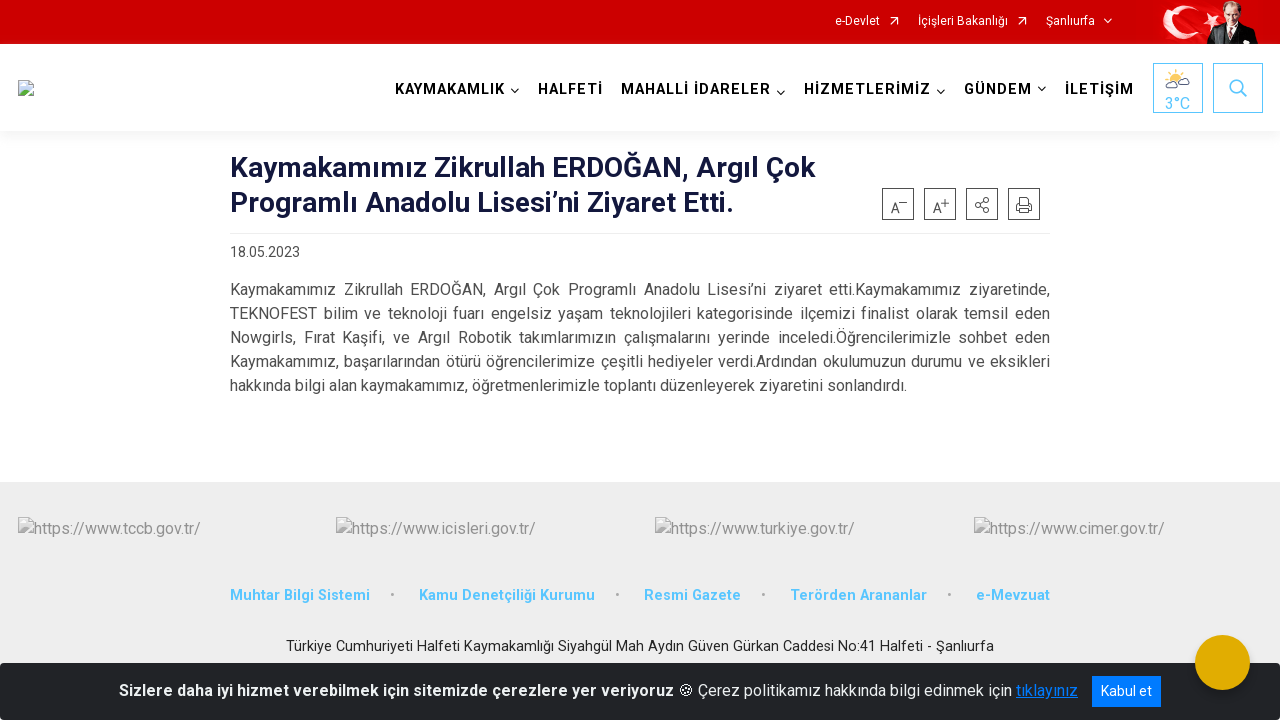

--- FILE ---
content_type: text/html; charset=utf-8
request_url: https://halfeti.gov.tr/kaymakamimiz-zikrullah-erdogan-argil-cok-programli-anadolu-lisesini-ziyaret-etti
body_size: 24137
content:





<!DOCTYPE html>

<html lang=&#39;tr&#39;>
<head>
    <meta name="viewport" content="width=device-width" />
    <meta http-equiv="X-UA-Compatible" content="IE=edge">
    <meta http-equiv="Content-Type" content="text/html; charset=utf-8">
    <title>Halfeti Kaymakamlığı - Kaymakamımız Zikrullah ERDOĞAN, Argıl Çok Programlı Anadolu Lisesi&#8217;ni Ziyaret Etti. </title>
    <meta name="title" content="Halfeti Kaymakamlığı - Kaymakamımız Zikrullah ERDOĞAN, Argıl Çok Programlı Anadolu Lisesi&#8217;ni Ziyaret Etti. ">
    <meta name="description" content="Kaymakamımız Zikrullah ERDOĞAN, Argıl Çok Programlı Anadolu Lisesi&#8217;ni Ziyaret Etti. ">
    <meta name="keywords" content="halfeti kaymakamlığı, halfeti, Halfeti, Tekne turu, Siyahgül, Karagül, Savaşan Köyü, Batık Kent, Cittaslow, Sakinşehir, Saklıcennet, Halfeti Kaymakamlığı, HALFETİ KAYMAKAMLIĞI">
    <meta name="google-site-verification" />
    <meta name="classification" content="Halfeti Kaymakamlığı">
    <meta name="author" content="Halfeti Kaymakamlığı">
    <meta name="copyright" content="Halfeti Kaymakamlığı">
    <meta name="revisit-after" content="20 days">
    <meta name="language" content="tr">
    <link rel="shortcut icon" href="/kurumlar/halfeti.gov.tr/haberler-2022/01062022/8ay/9AY/KAYMAKAMLIK-YENI-LOGO.jpg" type="image/x-icon">
    <link href="https://fonts.googleapis.com/css?family=Roboto&amp;subset=latin-ext" rel="preload" as="style" onload="this.onload=null;this.rel='stylesheet'">
    <link rel="preload" href="/Content/Site/fonts/icons.ttf" as="font" type="font/ttf" crossorigin>

    <!-- Structured Data Script  -->
    <script type="application/ld+json">
    {
        "@context": "https://schema.org",
        "@type": "GovernmentOrganization",
         "name": "Halfeti Kaymakamlığı - Kaymakamımız Zikrullah ERDOĞAN, Argıl Çok Programlı Anadolu Lisesi&#8217;ni Ziyaret Etti. "
    }
    </script>


    <style>

        /* The Modal (background) */
        .modal {
            display: none; /* Hidden by default */
            position: fixed; /* Stay in place */
            z-index: 1; /* Sit on top */
            left: 0;
            top: 0;
            width: 100%; /* Full width */
            height: 100%; /* Full height */
            overflow: auto !important; /* Enable scroll if needed */
            background-color: rgb(0,0,0); /* Fallback color */
            background-color: rgba(0,0,0,0.4); /* Black w/ opacity */
        }

        /* Modal Content/Box */
        .modal-content {
            background-color: #fefefe;
            margin: 5% auto; /* 15% from the top and centered */
            padding: 20px;
            border: 1px solid #888;
            border-radius: 20px !important;
            box-shadow: 10px 10px 5px #aaaaaa !important;
            width: 80%; /* Could be more or less, depending on screen size */
        }

        /* The Close Button */
        .close {
            color: #aaa;
            float: right;
            font-size: 28px;
            font-weight: bold;
        }

            .close:hover,
            .close:focus {
                color: black;
                text-decoration: none;
                cursor: pointer;
            }

            .close:hover,
            .close:focus {
                color: black;
                text-decoration: none;
                cursor: pointer;
            }



        .cookiealert {
            position: fixed;
            bottom: 0;
            left: 0;
            width: 100%;
            margin: 0 !important;
            z-index: 999;
            opacity: 0;
            visibility: hidden;
            border-radius: 0;
            transform: translateY(100%);
            transition: all 500ms ease-out;
            color: #ecf0f1;
            background: #212327;
        }

            .cookiealert.show {
                opacity: 1;
                visibility: visible;
                transform: translateY(0%);
                transition-delay: 1000ms;
            }

            .cookiealert a {
                text-decoration: underline
            }

            .cookiealert .acceptcookies {
                margin-left: 10px;
                vertical-align: baseline;
            }
    </style>

    <script src="/Icerik/js?v=kUfQR4eP2rHEbXnP8WNdPsPyxUQsqago--26Ux-XyzY1"></script>

    <link href="/Icerik/css?v=KVENz78dzrYM-R5NuMIp1Liy8ExNyOrCgaUs7GL6quM1" rel="stylesheet"/>



    <meta http-equiv="Content-Security-Policy" content="default-src *;
   img-src * 'self' data: https:; script-src 'self' 'unsafe-inline' 'unsafe-eval' *;
   style-src  'self' 'unsafe-inline' *">
    <script>
        ie = (function () {
            var undef,
                v = 3,
                div = document.createElement('div'),
                all = div.getElementsByTagName('i');
            while (
                div.innerHTML = '<!--[if gt IE ' + (++v) + ']><i></i><![endif]-->',
                all[0]
            );
            return v > 4 ? v : undef;
        }());

        if (ie < 9)
            document.body.innerHTML = '<div style="background:#EEE url(/Content/Common/min-ie9-img.png) center no-repeat; position:absolute; left:0; right:0; bottom:0; top:0; z-index:100000;"></div>';

        $(document).ready(function () {
            $('#DesignContainer').css({ "display": "block" });

            // Sayfadaki tüm <i class="icon-twitter"> etiketlerini seç
            const twitterIcons = document.querySelectorAll('i.icon-twitter');

            // Her bir <i> etiketini döngüye al
            twitterIcons.forEach(icon => {
                // Yeni SVG elementi oluştur
                const svgElement = document.createElement('div');
                svgElement.innerHTML = '<svg xmlns="http://www.w3.org/2000/svg" width="16" height="16" fill="currentColor" class="bi bi-twitter-x" viewBox="0 0 16 16"><path d="M12.6.75h2.454l-5.36 6.142L16 15.25h-4.937l-3.867-5.07-4.425 5.07H.316l5.733-6.57L0 .75h5.063l3.495 4.633L12.601.75Zm-.86 13.028h1.36L4.323 2.145H2.865z"/></svg>';

                // <i> etiketinin yerine SVG'yi ekle
                icon.parentNode.replaceChild(svgElement.firstChild, icon);
            });

        })
    </script>

<link href="/bundles/css/accessibility?v=Lu9-0Ax-l15c2Q9s_CLbJ46X65Kx2slscrL9PEdRYfc1" rel="stylesheet"/>
 <!-- CSS Bundle -->

</head>
<body>

    <div id="myModal" class="modal">

        Modal content
        <div class="modal-content">
            <span class="close">&times;</span>
            <p align="center" style="text-align:center"><span style="font-size:12pt"><span style="line-height:normal"><span style="tab-stops:14.2pt"><span style="font-family:Arial,sans-serif"><b><span lang="TR" style="font-family:&quot;Times New Roman&quot;,serif"><span style="color:#5b9bd5"><span style="letter-spacing:-.25pt">T.C. İÇİŞLERİ BAKANLIĞI</span></span></span></b></span></span></span></span></p>

            <p align="center" style="margin-bottom:16px; text-align:center"><span style="font-size:12pt"><span style="line-height:normal"><span style="tab-stops:14.2pt"><span style="font-family:Arial,sans-serif"><b><span lang="TR" style="font-family:&quot;Times New Roman&quot;,serif"><span style="color:#5b9bd5"><span style="letter-spacing:-.25pt">WEB SİTESİ GİZLİLİK VE ÇEREZ POLİTİKASI</span></span></span></b></span></span></span></span></p>


                <p style="margin-bottom:16px; text-align:justify"><span style="font-size:12px;"><span style="line-height:normal"><span style="font-family:Arial,sans-serif"><span lang="TR"><span style="font-family:&quot;Times New Roman&quot;,serif"> Web sitemizi ziyaret edenlerin kişisel verilerini 6698 sayılı Kişisel Verilerin Korunması Kanunu uyarınca işlemekte ve gizliliğini korumaktayız. Bu Web Sitesi Gizlilik ve Çerez Politikası ile ziyaretçilerin kişisel verilerinin işlenmesi, çerez politikası ve internet sitesi gizlilik ilkeleri belirlenmektedir.</span></span></span></span></span></p>


            <p style="margin-bottom:16px; text-align:justify"><span style="font-size:12px;"><span style="line-height:normal"><span style="font-family:Arial,sans-serif"><span lang="TR"><span style="font-family:&quot;Times New Roman&quot;,serif">Çerezler (cookies), küçük bilgileri saklayan küçük metin dosyalarıdır. Çerezler, ziyaret ettiğiniz internet siteleri tarafından, tarayıcılar aracılığıyla cihazınıza veya ağ sunucusuna depolanır. İnternet sitesi tarayıcınıza yüklendiğinde çerezler cihazınızda saklanır. Çerezler, internet sitesinin düzgün çalışmasını, daha güvenli hale getirilmesini, daha iyi kullanıcı deneyimi sunmasını sağlar. Oturum ve yerel depolama alanları da çerezlerle aynı amaç için kullanılır. İnternet sitemizde çerez bulunmamakta, oturum ve yerel depolama alanları çalışmaktadır.</span></span></span></span></span></p>

            <p style="margin-bottom:16px; text-align:justify"><span style="font-size:12px;"><span style="line-height:normal"><span style="font-family:Arial,sans-serif"><span lang="TR"><span style="font-family:&quot;Times New Roman&quot;,serif">Web sitemizin ziyaretçiler tarafından en verimli şekilde faydalanılması için çerezler kullanılmaktadır. Çerezler tercih edilmemesi halinde tarayıcı ayarlarından silinebilir ya da engellenebilir. Ancak bu web sitemizin performansını olumsuz etkileyebilir. Ziyaretçi tarayıcıdan çerez ayarlarını değiştirmediği sürece bu sitede çerez kullanımını kabul ettiği varsayılır.</span></span></span></span></span></p>

            <div style="text-align:justify"><span style="font-size:16px;"><strong><span style="font-family:&quot;Times New Roman&quot;,serif"><span style="color:black">1.Kişisel Verilerin İşlenme Amacı</span></span></strong></span></div>

            <p style="margin-bottom:16px; text-align:justify"><span style="font-size:12px;"><span style="line-height:normal"><span style="font-family:Arial,sans-serif"><span lang="TR"><span style="font-family:&quot;Times New Roman&quot;,serif">Web sitemizi ziyaret etmeniz dolayısıyla elde edilen kişisel verileriniz aşağıda sıralanan amaçlarla T.C. İçişleri Bakanlığı tarafından Kanun’un 5. ve 6. maddelerine uygun olarak işlenmektedir:</span></span></span></span></span></p>

            <ul>
                <li style="text-align:justify"><span style="font-size:12px;"><span style="line-height:normal"><span style="font-family:Arial,sans-serif"><span lang="TR"><span style="font-family:&quot;Times New Roman&quot;,serif">T.C. İçişleri Bakanlığı</span></span><span lang="TR"><span style="font-family:&quot;Times New Roman&quot;,serif"> tarafından yürütülen ticari faaliyetlerin yürütülmesi için gerekli çalışmaların yapılması ve buna bağlı iş süreçlerinin gerçekleştirilmesi,</span></span></span></span></span></li>
                <li style="text-align:justify"><span style="font-size:12px;"><span style="line-height:normal"><span style="font-family:Arial,sans-serif"><span lang="TR"><span style="font-family:&quot;Times New Roman&quot;,serif">T.C. İçişleri Bakanlığı</span></span><span lang="TR"><span style="font-family:&quot;Times New Roman&quot;,serif"> tarafından sunulan ürün ve hizmetlerden ilgili kişileri faydalandırmak için gerekli çalışmaların yapılması ve ilgili iş süreçlerinin gerçekleştirilmesi,</span></span></span></span></span></li>
                <li style="margin-bottom:16px; text-align:justify"><span style="font-size:12px;"><span style="line-height:normal"><span style="font-family:Arial,sans-serif"><span lang="TR"><span style="font-family:&quot;Times New Roman&quot;,serif">T.C. İçişleri Bakanlığı</span></span><span lang="TR"><span style="font-family:&quot;Times New Roman&quot;,serif"> tarafından sunulan ürün ve hizmetlerin ilgili kişilerin beğeni, kullanım alışkanlıkları ve ihtiyaçlarına göre özelleştirilerek ilgili kişilere önerilmesi ve tanıtılması.</span></span></span></span></span></li>
            </ul>

            <div style="text-align:justify">&nbsp;</div>

            <div style="text-align:justify"><span style="font-size:16px;"><strong><span style="font-family:&quot;Times New Roman&quot;,serif"><span style="color:black">2.Kişisel Verilerin Aktarıldığı Taraflar ve Aktarım Amacı</span></span></strong></span></div>

            <p style="margin-bottom:16px; text-align:justify"><span style="font-size:12px;"><span style="line-height:normal"><span style="font-family:Arial,sans-serif"><span lang="TR"><span style="font-family:&quot;Times New Roman&quot;,serif">Web sitemizi ziyaret etmeniz dolayısıyla elde edilen kişisel verileriniz, kişisel verilerinizin işlenme amaçları doğrultusunda, iş ortaklarımıza, tedarikçilerimize kanunen yetkili kamu kurumlarına ve özel kişilere Kanun’un 8. ve 9. maddelerinde belirtilen kişisel veri işleme şartları ve amaçları kapsamında aktarılabilmektedir.</span></span></span></span></span></p>

            <div style="text-align:justify"><strong><span style="font-size:16px;"><span style="font-family:&quot;Times New Roman&quot;,serif"><span style="color:black">3.Kişisel Verilerin Toplanma Yöntemi</span></span></span></strong></div>

            <p style="margin-bottom:16px; text-align:justify"><span style="font-size:12px;"><span style="line-height:normal"><span style="font-family:Arial,sans-serif"><span lang="TR"><span style="font-family:&quot;Times New Roman&quot;,serif">Çerezler, ziyaret edilen internet siteleri tarafından tarayıcılar aracılığıyla cihaza veya ağ sunucusuna depolanan küçük metin dosyalarıdır. Web sitemiz ziyaret edildiğinde, kişisel verilerin saklanması için herhangi bir çerez kullanılmamaktadır.</span></span></span></span></span></p>

            <div style="text-align:justify"><strong><span style="font-size:16px;"><span style="font-family:&quot;Times New Roman&quot;,serif"><span style="color:black">4.Çerezleri Kullanım Amacı</span></span></span></strong></div>

            <p style="margin-bottom:16px; text-align:justify"><span style="font-size:12px;"><span style="line-height:normal"><span style="font-family:Arial,sans-serif"><span lang="TR"><span style="font-family:&quot;Times New Roman&quot;,serif">Web sitemiz birinci ve üçüncü taraf çerezleri kullanır. Birinci taraf çerezleri çoğunlukla web sitesinin doğru şekilde çalışması için gereklidir, kişisel verilerinizi tutmazlar. Üçüncü taraf çerezleri, web sitemizin performansını, etkileşimini, güvenliğini, reklamları ve sonucunda daha iyi bir hizmet sunmak için kullanılır. Kullanıcı deneyimi ve web sitemizle gelecekteki etkileşimleri hızlandırmaya yardımcı olur. Bu kapsamda çerezler;</span></span></span></span></span></p>

            <p style="margin-bottom:16px; text-align:justify"><span style="font-size:14px;"><span style="line-height:normal"><span style="font-family:Arial,sans-serif"><b><span lang="TR"><span style="font-family:&quot;Times New Roman&quot;,serif">İşlevsel:</span></span></b><span lang="TR"><span style="font-family:&quot;Times New Roman&quot;,serif"> </span></span></span></span></span><span style="font-size:12px;"><span style="line-height:normal"><span style="font-family:Arial,sans-serif"><span lang="TR"><span style="font-family:&quot;Times New Roman&quot;,serif">Bunlar, web sitemizdeki bazı önemli olmayan işlevlere yardımcı olan çerezlerdir. Bu işlevler arasında videolar gibi içerik yerleştirme veya web sitesindeki içerikleri sosyal medya platformlarında paylaşma yer alır.</span></span></span></span></span></p>

            <h2 style="text-indent:0in; text-align:justify"><span style="font-size:14px;"><span style="font-family:&quot;Times New Roman&quot;,serif"><span style="color:black">Teknik olarak web sitemizde kullanılan çerez türleri aşağıdaki tabloda gösterilmektedir.</span></span></span></h2>

            <table class="Table" style="border:solid windowtext 1.0pt">
                <tbody>
                    <tr>
                        <td style="border:solid windowtext 1.0pt; width:137.3pt; padding:.75pt .75pt .75pt .75pt" width="186">
                            <p style="text-align:justify"><span style="font-size:14px;"><span style="line-height:normal"><span style="font-family:Arial,sans-serif"><span lang="TR"><span style="font-family:&quot;Times New Roman&quot;,serif">Oturum Çerezleri</span></span></span></span></span></p>

                            <p style="text-align:justify"><span style="font-size:14px;"><span style="line-height:normal"><span style="font-family:Arial,sans-serif"><i><span lang="TR"><span style="font-family:&quot;Times New Roman&quot;,serif">(Session Cookies)</span></span></i></span></span></span></p>
                        </td>
                        <td style="border:solid windowtext 1.0pt; width:344.7pt; padding:.75pt .75pt .75pt .75pt" width="463">
                            <p style="margin-right:7px; text-align:justify"><span style="font-size:14px;"><span style="line-height:normal"><span style="font-family:Arial,sans-serif"><span lang="TR"><span style="font-family:&quot;Times New Roman&quot;,serif">Oturum çerezleri ziyaretçilerimizin web sitemizi ziyaretleri süresince kullanılan, tarayıcı kapatıldıktan sonra silinen geçici çerezlerdir. Amacı ziyaretiniz süresince İnternet Sitesinin düzgün bir biçimde çalışmasının teminini sağlamaktır.</span></span></span></span></span></p>
                        </td>
                    </tr>
                </tbody>
            </table>

            <h2 style="text-indent:0in; text-align:justify">&nbsp;</h2>

            <p style="margin-bottom:16px; text-align:justify"><span style="font-size:12pt"><span style="line-height:normal"><span style="tab-stops:14.2pt"><span style="font-family:Arial,sans-serif"><b><span lang="TR" style="font-size:10.0pt"><span style="font-family:&quot;Times New Roman&quot;,serif">Web sitemizde çerez kullanılmasının başlıca amaçları aşağıda sıralanmaktadır:</span></span></b></span></span></span></span></p>

            <ul>
                <li style="margin-bottom:16px; text-align:justify"><span style="font-size:12px;"><span style="line-height:normal"><span style="font-family:Arial,sans-serif"><span lang="TR"><span style="font-family:&quot;Times New Roman&quot;,serif">•	İnternet sitesinin işlevselliğini ve performansını arttırmak yoluyla sizlere sunulan hizmetleri geliştirmek,</span></span></span></span></span></li>
            </ul>

            <div style="margin-bottom:16px; text-align:justify"><strong><span style="font-size:16px;"><span style="font-family:&quot;Times New Roman&quot;,serif"><span style="color:black">5.Çerez Tercihlerini Kontrol Etme</span></span></span></strong></div>

            <p style="margin-bottom:16px; text-align:justify"><span style="font-size:12px;"><span style="line-height:normal"><span style="font-family:Arial,sans-serif"><span lang="TR"><span style="font-family:&quot;Times New Roman&quot;,serif">Farklı tarayıcılar web siteleri tarafından kullanılan çerezleri engellemek ve silmek için farklı yöntemler sunar. Çerezleri engellemek / silmek için tarayıcı ayarları değiştirilmelidir. Tanımlama bilgilerinin nasıl yönetileceği ve silineceği hakkında daha fazla bilgi edinmek için </span></span><a href="http://www.allaboutcookies.org" style="color:blue; text-decoration:underline"><span style="font-family:&quot;Times New Roman&quot;,serif">www.allaboutcookies.org</span></a><span lang="TR"><span style="font-family:&quot;Times New Roman&quot;,serif"> adresi ziyaret edilebilir. Ziyaretçi, tarayıcı ayarlarını değiştirerek çerezlere ilişkin tercihlerini kişiselleştirme imkânına sahiptir. &nbsp;</span></span></span></span></span></p>

            <div style="text-align:justify"><strong><span style="font-size:16px;"><span style="font-family:&quot;Times New Roman&quot;,serif"><span style="color:black">6.Veri Sahiplerinin Hakları</span></span></span></strong></div>

            <p style="margin-bottom:16px; text-align:justify"><span style="font-size:12px;"><span style="line-height:normal"><span style="font-family:Arial,sans-serif"><span lang="TR"><span style="font-family:&quot;Times New Roman&quot;,serif">Kanunun ilgili kişinin haklarını düzenleyen 11 inci maddesi kapsamındaki talepleri, Politika’da düzenlendiği şekilde, ayrıntısını Bakanlığımıza ileterek yapabilir. Talebin niteliğine göre en kısa sürede ve en geç otuz gün içinde başvuruları ücretsiz olarak sonuçlandırılır; ancak işlemin ayrıca bir maliyet gerektirmesi halinde Kişisel Verileri Koruma Kurulu tarafından belirlenecek tarifeye göre ücret talep edilebilir.</span></span></span></span></span></p>

            <h2 style="text-indent:0in; text-align:justify">&nbsp;</h2>

        </div>

    </div>

    <div id="DesignContainer" class="isaytema"
         style="display:none; max-width: ;width:100%; margin-left: 0%; margin-right: 0%;margin: 0 auto;">
        
        <div class=""><div class=" isayheader"><div>
<style type="text/css">body {
        font-family: 'Roboto', sans-serif;
        font-size: 16px
    }
</style>
<div class="headeralani">



    <script src="/Areas/WebPart/Contents/ValilikHeader/js/v1header.js"></script>
<link href="/Areas/WebPart/Contents/ValilikHeader/css/v1header.css" rel="stylesheet" />



<div id="hwc82c502653b247fcbd58d36a2cd72f05"  >
    <div class="top-container">
        <div class="topbar d-none d-md-block">
            <div class="container">
                <div class="row no-gutters">
                    <div class="col">
                        <ul class="nav justify-content-end">
                                    <li class="nav-item"><a class="nav-link ext-link" href="https://www.turkiye.gov.tr/" target="_blank" rel="noopener noreferrer">e-Devlet</a></li>
                                    <li class="nav-item"><a class="nav-link ext-link" href="https://www.icisleri.gov.tr/" target="_blank" rel="noopener noreferrer">İçişleri Bakanlığı</a></li>
                                                            <li class="nav-item dropdown">
                                        <a class="nav-link nav-turkeymap" href="javascript:void(0);">Şanlıurfa</a>

                                </li>
                                                    </ul>
                    </div>
                    <div class="col-auto">
                        <div class="topbar-img"><img class="img-fluid" src="/Areas/WebPart/Contents/FHeader/img/ataturk.svg"></div>
                    </div>
                </div>
            </div>
        </div>
        <!-- Türkiye Haritası topbar alanının dışına eklendi.-->
        <div class="topbar-turkeymap-container">
            <div class="topbar-turkeymap">
                    <h3>Valilikler</h3>
                            </div>
        </div>
        <div class="header">
            <div class="container">
                <nav class="d-md-none navbar navbar-expand-md navbar-dark" id="MobileMenu">
                    <a class="navbar-brand float-left"
                       href="http://www.halfeti.gov.tr">
                        <div class="logo-img"><img src="/kurumlar/halfeti.gov.tr/haberler-2022/01062022/8ay/9AY/KAYMAKAMLIK-YENI-LOGO.jpg"></div>
                        <div class="logo-text">T.C. HALFETİ KAYMAKAMLIĞI</div>
                    </a><span class="navbar-toggler mh-btns-right">
                        <a class="navbar-toggler-icon" href="#MobileSlideMenu"><i class="icon-bars"></i></a>
                    </span>
                    <div class="collapse navbar-collapse" id="headerMobileNavbar">
                        <div class="navbar-header">T.C. HALFETİ KAYMAKAMLIĞI<i class="icon-close" data-toggle="offcanvas"></i></div>
                    </div>
                </nav>
                <nav class="d-none d-md-flex navbar navbar-expand-md" id="DesktopMenu">
                    <a class="navbar-brand"
                       href="http://www.halfeti.gov.tr">
                        <div class="logo-img"><img class="img-fluid" src="/kurumlar/halfeti.gov.tr/haberler-2022/01062022/8ay/9AY/KAYMAKAMLIK-YENI-LOGO.jpg"></div>
                        <div class="logo-text">T.C. HALFETİ KAYMAKAMLIĞI</div>
                    </a>
                    <div class="collapse navbar-collapse" id="headerNavbar">
                            <ul class="navbar-nav ml-auto">
                <li class="nav-item dropdown">
                    <a class="nav-link dropdown-toggle droplist" id="menu_180627" href="#" role="button" data-toggle="dropdown" aria-haspopup="true" aria-expanded="false">KAYMAKAMLIK</a>
                    <div class="dropdown-menu navbarDropdown" aria-labelledby="menu_180627">
                                <a class="dropdown-item" href="//halfeti.gov.tr/kaymakam-sinan-korkmaz">Kaymakam</a>
                                <a class="dropdown-item" href="//halfeti.gov.tr/kaymakamlik-birimleri">Kaymakamlık Birimleri</a>
                                <a class="dropdown-item" href="//halfeti.gov.tr/protokol-listesi">İlçe Protokol Listesi</a>
                                <a class="dropdown-item" href="//halfeti.gov.tr/hukumet-konagi-tarihcesi">Tarihçe</a>
                                <a class="dropdown-item" href="//halfeti.gov.tr/kaymakamlik-logosu">Kurumsal Kimlik</a>
                                <a class="dropdown-item" href="//halfeti.gov.tr/kaymakamlik-logosu">Kaymakamlık Logosu</a>
                    </div>
                </li>
                <li class="nav-item">
                        <a class="nav-link" href="//halfeti.gov.tr/ilcemiz">HALFETİ</a>
                </li>
                <li class="nav-item dropdown">
                    <a class="nav-link dropdown-toggle droplist" id="menu_180646" href="#" role="button" data-toggle="dropdown" aria-haspopup="true" aria-expanded="false">MAHALLİ İDARELER</a>
                    <div class="dropdown-menu navbarDropdown" aria-labelledby="menu_180646">
                                <a class="dropdown-item" href="//halfeti.gov.tr/muhtar-listesi">Muhtarlarımız ve İletişim Bilgileri</a>
                    </div>
                </li>
                <li class="nav-item dropdown">
                    <a class="nav-link dropdown-toggle droplist" id="menu_180647" href="#" role="button" data-toggle="dropdown" aria-haspopup="true" aria-expanded="false">HİZMETLERİMİZ</a>
                    <div class="dropdown-menu navbarDropdown" aria-labelledby="menu_180647">
                                <a class="dropdown-item" href="//halfeti.gov.tr/hizmet-birimleri">Hizmet Birimleri</a>
                                <a class="dropdown-item" href="//halfeti.gov.tr/kamu-hizmet-standartlari">Kamu Hizmet Standartları</a>
                    </div>
                </li>
                <li class="nav-item dropdown">
                    <a class="nav-link dropdown-toggle droplist" id="menu_180667" href="#" role="button" data-toggle="dropdown" aria-haspopup="true" aria-expanded="false">GÜNDEM</a>
                    <div class="dropdown-menu navbarDropdown" aria-labelledby="menu_180667">
                                <a class="dropdown-item" href="//halfeti.gov.tr/haberler">Haberler</a>
                                <a class="dropdown-item" href="//halfeti.gov.tr/duyurular">Duyurular</a>
                                <a class="dropdown-item" href="//halfeti.gov.tr/basin-aciklamalari">Basın Açıklamaları</a>
                                <a class="dropdown-item" href="//halfeti.gov.tr/ihale-ilanlari">İhale İlanları</a>
                    </div>
                </li>
                <li class="nav-item">
                        <a class="nav-link" href="//halfeti.gov.tr/iletisim">İLETİŞİM</a>
                </li>
    </ul>

                        <div class="header-button-container">
                            <div class="dropdown">
                                <a class="header-btn dropdown-toggle" id="headerButtonDropdown1"
                                   href="javascript:void(0);" data-toggle="dropdown" aria-haspopup="true" aria-expanded="false">
                                    <div id="wpUstHavaResimGoster"><img src="" /></div>
                                    <div class="ie-derece"><span class="havaDurumu"></span><span class="derece">&deg;C</span></div>
                                </a>
                                <div class="dropdown-menu" aria-labelledby="headerButtonDropdown1">
                                    <div class="container">
                                        <div class="row">
                                            <div class="col">
                                                <div class="header-weather-container">
                                                    <div class="header-date">
                                                        <div class="header-day">16</div>
                                                        <div class="header-monthyear"><span id="ay">Ocak</span><span id="yil">2026</span></div>
                                                    </div>
                                                    <div class="header-weather">
                                                        <div class="text" style="color:#F59300">Parçalı Bulutlu</div>
                                                        
                                                        <div id="wpAltHavaResimGoster"><img src=" " style="max-width:150px; max-height:150px; width:200px;height:200px" /></div>
                                                        <div class="heat">23</div> <div><span style="color:#F59300;font-size: 2em">&deg;C</span></div>
                                                    </div>

                                                    
                                                    <div class="header-weather-5days">
                                                            <a class="ext-link" href="https://www.mgm.gov.tr/tahmin/il-ve-ilceler.aspx?il=Şanlıurfa&ilce=Halfeti" target="_blank" rel="noopener noreferrer">
                                                                5 Günlük Hava Tahmini
                                                            </a>
                                                    </div>
                                                </div>
                                            </div>
                                        </div>
                                    </div>
                                </div>
                            </div>
                            <div class="dropdown ie-search-box">
                                <a class="header-btn dropdown-toggle" id="headerButtonDropdown3"
                                   href="javascript:void(0);" data-toggle="dropdown" aria-haspopup="true" aria-expanded="false">
                                    <i class="icon-search"></i>
                                </a>
                                <div class="dropdown-menu" aria-labelledby="headerButtonDropdown3">
                                    <div class="container">
                                        <div class="row">
                                            <div class="col-md-8 col-lg-6 mx-auto">
                                                <div class="input-group form-search">
                                                    <input id="hwc82c502653b247fcbd58d36a2cd72f051" class="form-control" type="text"
                                                           placeholder="Lütfen aramak istediğiniz kelimeyi yazınız."
                                                           aria-label="Lütfen aramak istediğiniz kelimeyi yazınız." aria-describedby="search-input">
                                                    <div class="input-group-append">
                                                        <button class="btn px-5" id="hwc82c502653b247fcbd58d36a2cd72f052" type="button">Ara</button>
                                                    </div>
                                                </div>
                                            </div>
                                        </div>
                                    </div>
                                </div>
                            </div>
                        </div>
                    </div>
                </nav>
            </div>
        </div>
        <div class="progress-container">
            <div class="progress-bar" id="scrollindicator"></div>
        </div>
    </div>
    <div class="page_wrapper"></div>
    <div class="d-none">
        <div class="navbar-search" style="position: relative !important;">
            <div class="input-group">
                <div class="input-group-prepend"><span class="input-group-text"><i class="icon-search"></i></span></div>
                <input id="hwc82c502653b247fcbd58d36a2cd72f053" class="form-control" type="text" placeholder="Lütfen aramak istediğiniz kelimeyi yazınız...">
                <div class="input-group-append"><span class="input-group-text">temizle</span></div>
            </div>
        </div>
        <div class="navbar-search" style="position: relative !important;padding-bottom: 100%;">
            <button class="btn btn-navy px-5" id="hwc82c502653b247fcbd58d36a2cd72f054" onclick="mobilArama()">Ara</button>
        </div>
        <!-- Mobil menü içeriği valilikler için güncellendi-->
        <nav id="MobileSlideMenu" aria-hidden="true"  >
                <ul>
                <li>
                    <span>KAYMAKAMLIK</span>
                        <ul>
                <li>
                        <a href="//halfeti.gov.tr/kaymakam-sinan-korkmaz">Kaymakam</a>
                </li>
                <li>
                    <span>Kaymakamlık Birimleri</span>
                        <ul>
                <li>
                        <a href="//halfeti.gov.tr/ilce-yazi-isleri-mudurlugu">İlçe Yazı İşleri Müdürlüğü</a>
                </li>
                <li>
                        <a href="//halfeti.gov.tr/ilce-dernekler-burosu-sefligi">İlçe Dernekler Bürosu Şefliği</a>
                </li>
    </ul>

                </li>
                <li>
                        <a href="//halfeti.gov.tr/protokol-listesi">İlçe Protokol Listesi</a>
                </li>
                <li>
                    <span>Tarihçe</span>
                        <ul>
                <li>
                        <a href="//halfeti.gov.tr/gorev-yapmis-kaymakamlar">Görev Yapmış Kaymakamlar</a>
                </li>
    </ul>

                </li>
                <li>
                    <span>Kurumsal Kimlik</span>
                        <ul>
                <li>
                        <a href="//halfeti.gov.tr/kaymakamlik-gorselleri">Kaymakamlık Görselleri</a>
                </li>
                <li>
                        <a href="//halfeti.gov.tr/kaymakamlik-logosu">Kaymakamlık Logosu</a>
                </li>
    </ul>

                </li>
                <li>
                        <a href="//halfeti.gov.tr/kaymakamlik-logosu">Kaymakamlık Logosu</a>
                </li>
    </ul>

                </li>
                <li>
                        <a href="//halfeti.gov.tr/ilcemiz">HALFETİ</a>
                </li>
                <li>
                    <span>MAHALLİ İDARELER</span>
                        <ul>
                <li>
                        <a href="//halfeti.gov.tr/muhtar-listesi">Muhtarlarımız ve İletişim Bilgileri</a>
                </li>
    </ul>

                </li>
                <li>
                    <span>HİZMETLERİMİZ</span>
                        <ul>
                <li>
                    <span>Hizmet Birimleri</span>
                        <ul>
                <li>
                        <a href="//halfeti.gov.tr/ilce-jandarma-komutanligi">İlçe Jandarma Komutanlığı</a>
                </li>
                <li>
                        <a href="//halfeti.gov.tr/ilce-emniyet-mudurlugu">İlçe Emniyet Müdürlüğü</a>
                </li>
                <li>
                        <a href="//halfeti.gov.tr/ilce-milli-egitim-mudurlugu">İlçe Milli Eğitim Müdürlüğü</a>
                </li>
                <li>
                        <a href="//halfeti.gov.tr/ilce-muftulugu">İlçe Müftülüğü</a>
                </li>
                <li>
                        <a href="//halfeti.gov.tr/ilce-kadastro-birimi">İlçe Kadastro Birimi</a>
                </li>
                <li>
                        <a href="//halfeti.gov.tr/sosyal-yardimlasma-ve-dayanisma-vakfi">Sosyal Yardımlaşma ve Dayanışma Vakfı Müdürlüğü</a>
                </li>
                <li>
                        <a href="//halfeti.gov.tr/ilce-mal-mudurlugu">İlçe Mal Müdürlüğü</a>
                </li>
                <li>
                        <a href="//halfeti.gov.tr/ilce-saglik-mudurlugu">İlçe Sağlık Müdürlüğü</a>
                </li>
                <li>
                        <a href="//halfeti.gov.tr/ilce-tapu-mudurlugu">İlçe Tapu Müdürlüğü</a>
                </li>
                <li>
                        <a href="//halfeti.gov.tr/ilce-nufus-mudurlugu">İlçe Nüfus ve Vatandaşlık Müdürlüğü</a>
                </li>
                <li>
                        <a href="#">İlçe Sosyal Güvenlik Merkezi Müdürlüğü</a>
                </li>
                <li>
                        <a href="//halfeti.gov.tr/ilce-halk-kutuphanesi">İlçe Halk Kütüphanesi</a>
                </li>
                <li>
                        <a href="//halfeti.gov.tr/ilce-tarim-ve-orman-mudurlugu">İlçe Tarım ve Orman Müdürlüğü</a>
                </li>
                <li>
                        <a href="//halfeti.gov.tr/ilce-genclik-spor-mudurlugu">Gençlik Hizmetleri ve Spor İlçe Müdürlüğü</a>
                </li>
    </ul>

                </li>
                <li>
                        <a href="//halfeti.gov.tr/kamu-hizmet-standartlari">Kamu Hizmet Standartları</a>
                </li>
    </ul>

                </li>
                <li>
                    <span>GÜNDEM</span>
                        <ul>
                <li>
                        <a href="//halfeti.gov.tr/haberler">Haberler</a>
                </li>
                <li>
                        <a href="//halfeti.gov.tr/duyurular">Duyurular</a>
                </li>
                <li>
                        <a href="//halfeti.gov.tr/basin-aciklamalari">Basın Açıklamaları</a>
                </li>
                <li>
                        <a href="//halfeti.gov.tr/ihale-ilanlari">İhale İlanları</a>
                </li>
    </ul>

                </li>
                <li>
                        <a href="//halfeti.gov.tr/iletisim">İLETİŞİM</a>
                </li>
    </ul>

        </nav>
    </div>

</div>
<style>
    .btn-navy {
        color: #FFFFFF !important;
        background-color: #13183E !important;
        border: 0;
        border-radius: 0;
        width: 80%;
        line-height: 2.8125rem;
        margin: auto auto 5px auto;
        padding: 0;
    }
</style>
<script>
    var mobildilmenu = "";


    function convertHadise(hadiseKodu) {
        var dosyaYolu = "/Areas/WebPart/Contents/ValilikHeader/svg/";
        $('#wpUstHavaResimGoster').css({ 'display': 'block' });
        $('#wpAltHavaResimGoster').css({ 'display': 'block' });

        if (hadiseKodu == -9999) {
            $('#wpUstHavaResimGoster img').hide();
            $('#wpAltHavaResimGoster img').hide();
        }
        else {
            $('#wpUstHavaResimGoster img').attr('src', dosyaYolu + hadiseKodu.toLowerCase() + ".svg");
            $('#wpAltHavaResimGoster img').attr('src', dosyaYolu + hadiseKodu.toLowerCase() + ".svg");
        }


        switch (hadiseKodu) {
            //eksik gelen bütün hadise kodları buradan eklenecek
            case "A": return "Açık";
            case "AB": return "Az Bulutlu";
            case "AB-GECE": return "Az Bulutlu Gece";
            case "A-GECE": return "Açık Gece";
            case "ASGK": return "-";
            case "KR": return "-";
            case "KS": return "Kuvvetli Sağanak";
            case "KVF": return "Kuvvetli Fırtına";
            case "F": return "Fırtına";
            case "HSY": return "Hafif Sağanak Yağışlı";
            case "KF": return "Kar Fırtınalı";
            case "KKY": return "Karla Karışık Yağmurlu";
            case "PB": return "Parçalı Bulutlu";
            case "PB-": return "Parçalı Bulutlu -";
            case "PB-GECE": return "Parçalı Bulutlu Gece";
            case "RYON-GRI": return "-";
            case "TF": return "Fırtına";
            case "TSCK": return "-";
            case "TSGK": return "-";
            case "CB": return "Çok Bulutlu";
            case "HY": return "Hafif Yağmurlu";
            case "Y": return "Yağmurlu";
            case "KY": return "Kuvvetli Yağmurlu";
            case "KKY": return "Karla Karışık Yağmurlu";
            case "HKY": return "Hafif Kar Yağışlı";
            case "K": return "Kar Yağışlı";
            case "YKY": return "Yoğun Kar Yağışlı";
            case "HSY": return "Hafif Sağanak Yağışlı";
            case "SY": return "Sağanak Yağışlı";
            case "KSY": return "Kuvvetli Sağanak Yağışlı";
            case "MSY": return "Mevzi Sağanak Yağışlı";
            case "DY": return "Dolu";
            case "GSY": return "Gökgürültülü Sağanak Yağışlı";
            case "KGY": return "Gökgürültülü Sağanak Yağışlı";
            case "SIS": return "Sisli";
            case "PUS": return "Puslu";
            case "DMN": return "Dumanlı";
            case "KF": return "Kum veya Toz";
            case "R": return "Rüzgarlı";
            case "GKR": return "Güneyli Kuvvetli Rüzgar";
            case "KKR": return "Kuzeyli Kuvvetli Rüzgar";
            case "SCK": return "Sıcak";
            case "SGK": return "Soğuk";
            case "HHY": return "Yağışlı";
            default: return "";

        }
    }
    var ilid = '63';
    var ilceid = '1712';
    var city = '';
    var siteturu = '1';
    $(document).ready(function () {
        if (siteturu != "2") {

            $('.nav-turkeymap').click(function () {
                $('.topbar-turkeymap').toggleClass('show');
            });

            if (siteturu == 1) {
                if (ilceid == "0") {
                    city = 'Şanlıurfa';
                    svgturkiyeharitasi();
                    $('.topbar-turkeymap svg g g').click(function () {
                        window.open('http://www.' + $(this).attr('id') + '.gov.tr');
                    });
                }
                else {
                    city = 'Halfeti';
                    $.ajax({
                        type: "POST",
                        url: "/ISAYWebPart/ValilikHeader/IlHaritaGetir",
                        data: { "ilid": ilid },
                        async: false,
                        success: function (result) {
                            $('.topbar-turkeymap').html(result);
                        },
                        error: function (err, result) { new PNotify({ text: 'Hata Oluştu', type: 'error' }); }
                    });
                }
            }
            else if (siteturu == 3) {
                city = 'Şanlıurfa';
                
            }
            else if (siteturu == 4) {
                city = 'Şanlıurfa';
                
            }
            else if (siteturu == 5) {
                city = 'Şanlıurfa';
                
            }
            else if (siteturu == 6) {
                city = 'Şanlıurfa';
                
            }

        }
        else {
            city = 'Şanlıurfa';

        }

        $('#hwc82c502653b247fcbd58d36a2cd72f05').css({ "display": "block" });
        $("#hwc82c502653b247fcbd58d36a2cd72f05").v1header({
            textColorFirst: '#fff', //en üstteki menu text renk
            textColorSecond: '#000', //altındakinin menu text renk -- valilik -- antalya -- ilçelerimiz -- kısmı
            kutuRenk: '#59c6ff', //kava durumu, arama.. yerleri için, proress barı da etkiler
            textColorDropDown: '#cc0000', //1.nin dropdown color
            firstBgColor: '#cc0000', //kırmızı
            secondBgColor: '#fff', //beyaz
            city: city,
            ilid: '63'

        });

        $('#MobileSlideMenu>ul').append(mobildilmenu);

        $('#hwc82c502653b247fcbd58d36a2cd72f05 #MobileSlideMenu').mmenu({
            hooks: {
                "openPanel:start": function ($panel) {
                    if ($('.mm-panel_opened .governorate-list').length > 0) {
                        $('.navbar-city-search').addClass('show');
                    } else {
                        $('.navbar-city-search').removeClass('show');
                    }
                },
                "openPanel:finish": function ($panel) {
                    $('.navbar-header .icon-close').click(function () {
                        $('.mm-wrapper__blocker a').click();
                        $('#MobileSlideMenu .navbar-search').removeClass('show');
                        $('#MobileSlideMenu .mm-navbars_top .btn-navbar-search').removeClass('active');
                        $('#MobileSlideMenu .header-weather-container').removeClass('show');
                        $('#MobileSlideMenu .mm-navbars_top .btn-weather').removeClass('active');
                    });
                }
            },
            "navbar": {
                title: '',
            },
            "navbars": [
                {
                    "position": "top",
                    "height": 2,
                    "content": [
                        "<div class='navbar-header'>T.C. HALFETİ KAYMAKAMLIĞI<i class='icon-close'></i></div>",
                        "<div class='navbar-city-search'><div class='input-group'><input class='form-control city-filter' type='text' placeholder='Lütfen aramak istediğiniz kelimeyi yazınız.'/><div class='input-group-prepend'><span class='input-group-text'>Ara</span></div></div></div><div class='navbar-buttons'><a href='javascript:void(0);' class='btn btn-link btn-weather'><span id='wpUstHavaResimGoster' style='position: inherit !important;'><img src='' /><span id='mobilederece'></span> &deg;C</span></a> <a href='javascript:void(0);' class='btn btn-link btn-navbar-search'><i class='icon-search'></i></a></div>"
                    ]
                }
            ],
            "extensions": [
                "pagedim-black",
                "position-front",
                "position-right",
                "border-full"
            ]
        });


         $.ajax({
            type: "GET",
            url: "/ISAYWebPart/ValilikHeader/GetHavaDurumu",
            data: {"cKey": '63'},
            success: function (data) {
                if (data != null) {
                    if (data.status) {
                        var result = data.resultingObject;
                        var derece = result["sicaklik"] != null && result["sicaklik"].indexOf('.') !== -1 ? result["sicaklik"].substr(0, result["sicaklik"].indexOf('.')) : result["sicaklik"] != null ? result["sicaklik"] : "";
                        var durum = result["hadiseDurumu"] != null ? convertHadise(result["hadiseDurumu"]) : "";
                        $(".havaDurumu").text("");
                        $(".havaDurumu").text(derece);
                        $(".header-weather .text").text("");
                        $(".header-weather .heat").text("");
                        $(".header-weather .text").html(durum + " ");
                        $(".header-weather .heat").text(derece);
                        $("#mobilederece").text(derece);
                    }
                    else {
                        console.log(data.message)
                    }
                }
            },
            error: function (err) {
                console.log(err.responseText);
            }
        });




    });


    //masaüstü arama için
    $("#hwc82c502653b247fcbd58d36a2cd72f051").bind("enterKey", function (e) {

       var kelime = $("#hwc82c502653b247fcbd58d36a2cd72f051").val();
       if (kelime.trim().length < 3) {
            alert('Lütfen en az 3 harften oluşan bir kelime giriniz.')
        }
        else {
            var url = location.protocol + "//" + window.location.hostname + "/arama" + "/ara/" + kelime;
            window.location.href = url;
        }
    });
    $("#hwc82c502653b247fcbd58d36a2cd72f051").keyup(function (e) {
        if (e.keyCode == 13) {
            $(this).trigger("enterKey");
        }
    });
    $("#hwc82c502653b247fcbd58d36a2cd72f052").click(function () {
        var kelime = $("#hwc82c502653b247fcbd58d36a2cd72f051").val();

        if (kelime.trim().length < 3) {
            alert('Lütfen en az 3 harften oluşan bir kelime giriniz.')
        }
        else {
            var url = location.protocol + "//" + window.location.hostname + "/arama" + "/ara/" + kelime;
            window.location.href = url;
        }
    });


    //mobil arama için
    $("#hwc82c502653b247fcbd58d36a2cd72f053").bind("enterKey", function (e) {

       var kelime = $("#hwc82c502653b247fcbd58d36a2cd72f053").val();
       if (kelime.trim().length < 3) {
            alert('Lütfen en az 3 harften oluşan bir kelime giriniz.')
        }
        else {
            var url = location.protocol + "//" + window.location.hostname + "/arama" + "/ara/" + kelime;
            window.location.href = url;
        }
    });
    $("#hwc82c502653b247fcbd58d36a2cd72f053").keyup(function (e) {
        if (e.keyCode == 13) {
            $(this).trigger("enterKey");
        }
    });
    function mobilArama() {
        var kelime = $("#hwc82c502653b247fcbd58d36a2cd72f053").val();

        if (kelime.trim().length < 3) {
            alert('Lütfen en az 3 harften oluşan bir kelime giriniz.')
        }
        else {
            var url = location.protocol + "//" + window.location.hostname + "/arama" + "/ara/" + kelime;
            window.location.href = url;
        }
    }


</script>
</div>
</div>
</div><div class=" isayortaalan"><div class="container" style="padding-top:140px;">
<div class="row">
<div class="col-lg-2 d-none d-lg-flex">&nbsp;</div>

<div class="col-lg-8">
<link href="/WebPart/FdataContent-css?v=GORLFrdl-akzUcWwSOhlNFphTnTpEDc6FJ7XIGsx03c1" rel="stylesheet"/>

<script src="/WebPart/FdataContent-js?v=kAB8lAN0gwHLnTK5mB5Nkigw_xJgXfkZ91R2iQxBv1Q1"></script>




<div id="w78e8ee0610f74e449ca93dd941b24daa" class="row detail-content-container"  >
    <div class="col-12">
        <h2 class="page-title">
                <span>Kaymakamımız Zikrullah ERDOĞAN, Argıl Çok Programlı Anadolu Lisesi&#8217;ni Ziyaret Etti. </span>

                <div class="share-buttons d-none d-lg-inline-flex">

                        <a class="share-group share-group-textsmall d-none d-md-block" id="smaller" href="javascript:void(0);"></a>
                        <a class="share-group share-group-textbig d-none d-md-block" id="bigger" href="javascript:void(0);"></a>
                                            <a class="share-group share-group-social dropdown-toggle" id="share-dropdown" href="javascript:void(0);" role="button" data-toggle="dropdown" aria-haspopup="true" aria-expanded="false"></a>
                        <div class="dropdown-menu" aria-labelledby="share-dropdown">
                            <a class="share-group share-group-facebook" href="" target="_blank" rel="noopener noreferrer"></a>
                            <a class="share-group share-group-linkedin" href="" target="_blank" rel="noopener noreferrer"></a>
                            <a class="share-group share-group-twitter" href="" target="_blank" rel="noopener noreferrer"><svg xmlns="http://www.w3.org/2000/svg" width="14" height="14" fill="currentColor" viewBox="0 0 16 16"><path d="M12.6.75h2.454l-5.36 6.142L16 15.25h-4.937l-3.867-5.07-4.425 5.07H.316l5.733-6.57L0 .75h5.063l3.495 4.633L12.601.75Zm-.86 13.028h1.36L4.323 2.145H2.865z" /></svg></a>
                        </div>
                                            <a class="share-group share-group-print" href="#"></a>
                    <a class="share-group IsaretDiliIcon" href="#"  onclick="lightbox_open();" style="display:none"></a>
                </div>
                <div class="share-buttons d-lg-none">
                        <div class="share-group-container">
                            
                            <a class="share-group share-group-facebook" href="" target="_blank" rel="noopener noreferrer"></a>
                            <a class="share-group share-group-linkedin" href="" target="_blank" rel="noopener noreferrer"></a>
                            <a class="share-group share-group-twitter" href="" target="_blank" rel="noopener noreferrer"><svg xmlns="http://www.w3.org/2000/svg" width="14" height="14" fill="currentColor" viewBox="0 0 16 16"><path d="M12.6.75h2.454l-5.36 6.142L16 15.25h-4.937l-3.867-5.07-4.425 5.07H.316l5.733-6.57L0 .75h5.063l3.495 4.633L12.601.75Zm-.86 13.028h1.36L4.323 2.145H2.865z" /></svg></a>
                        </div>
                    <div class="share-group-container">
                            <a class="share-group share-group-print" href="#"></a>
                        <a class="share-group IsaretDiliIcon" href="#" onclick="lightbox_open();" style="display:none"></a>
                    </div>
                </div>
        </h2>
    </div>
    <div class="col-12">
            <div class="dateandtag">
                <div class="card-date">18.05.2023</div>
            </div>
        <div class="icerik" id="w78e8ee0610f74e449ca93dd941b24daa2">
            <div>
<div>
<div style="text-align: justify;">Kaymakamımız Zikrullah ERDOĞAN, Argıl &Ccedil;ok Programlı Anadolu Lisesi&rsquo;ni ziyaret etti.Kaymakamımız ziyaretinde, TEKNOFEST bilim ve teknoloji fuarı engelsiz yaşam teknolojileri kategorisinde il&ccedil;emizi finalist olarak temsil eden Nowgirls, Fırat Kaşifi, ve Argıl Robotik takımlarımızın &ccedil;alışmalarını yerinde inceledi.&Ouml;ğrencilerimizle sohbet eden Kaymakamımız, başarılarından &ouml;t&uuml;r&uuml; &ouml;ğrencilerimize &ccedil;eşitli hediyeler verdi.Ardından okulumuzun durumu ve eksikleri hakkında bilgi alan kaymakamımız, &ouml;ğretmenlerimizle toplantı d&uuml;zenleyerek ziyaretini sonlandırdı.</div>

<div style="text-align: justify;">


<script src="/Areas/WebPart/Contents/EGallery/js/fancybox.min.js"></script>

<link href="/WebPart/sgaleri-css?v=W_as7HOVTvgpgmiDWCfsC6Jnaiy9_h3WZcOQfdDj55M1" rel="stylesheet"/>

<script src="/WebPart/sgaleri-js?v=eXyPLKn3Nnygt5GvGuweHeAi0iQgYDmShGbv2Bi57BE1"></script>

<script src="/Content/jquery.lazy.min.js"></script>

<div id="wafc8eb6559734c0da5ac3e2328b5631b" style="display:block; margin-left:20px">
    <div class="row d-none d-md-flex">
        <div class="row zgLarge">
                <div>
                    <a data-fancybox="gallery" href="/kurumlar/halfeti.gov.tr/haberler-2022/01062022/2023/ARGIL1.jpg?mode=resize&width=1200" data-caption="">
                        <img class="img-fluid lazy" src="/kurumlar/halfeti.gov.tr/haberler-2022/01062022/2023/ARGIL1.jpg?mode=resize&width=200" alt=""  data-src="/kurumlar/halfeti.gov.tr/haberler-2022/01062022/2023/ARGIL1.jpg"  title="">
                    </a>
                </div>
                <div>
                    <a data-fancybox="gallery" href="/kurumlar/halfeti.gov.tr/haberler-2022/01062022/2023/ARGIL2.jpg?mode=resize&width=1200" data-caption="">
                        <img class="img-fluid lazy" src="/kurumlar/halfeti.gov.tr/haberler-2022/01062022/2023/ARGIL2.jpg?mode=resize&width=200" alt=""  data-src="/kurumlar/halfeti.gov.tr/haberler-2022/01062022/2023/ARGIL2.jpg"  title="">
                    </a>
                </div>
                <div>
                    <a data-fancybox="gallery" href="/kurumlar/halfeti.gov.tr/haberler-2022/01062022/2023/ARGIL3.jpg?mode=resize&width=1200" data-caption="">
                        <img class="img-fluid lazy" src="/kurumlar/halfeti.gov.tr/haberler-2022/01062022/2023/ARGIL3.jpg?mode=resize&width=200" alt=""  data-src="/kurumlar/halfeti.gov.tr/haberler-2022/01062022/2023/ARGIL3.jpg"  title="">
                    </a>
                </div>
                <div>
                    <a data-fancybox="gallery" href="/kurumlar/halfeti.gov.tr/haberler-2022/01062022/2023/ARGIL4.jpg?mode=resize&width=1200" data-caption="">
                        <img class="img-fluid lazy" src="/kurumlar/halfeti.gov.tr/haberler-2022/01062022/2023/ARGIL4.jpg?mode=resize&width=200" alt=""  data-src="/kurumlar/halfeti.gov.tr/haberler-2022/01062022/2023/ARGIL4.jpg"  title="">
                    </a>
                </div>
                <div>
                    <a data-fancybox="gallery" href="/kurumlar/halfeti.gov.tr/haberler-2022/01062022/2023/ARGIL5.jpg?mode=resize&width=1200" data-caption="">
                        <img class="img-fluid lazy" src="/kurumlar/halfeti.gov.tr/haberler-2022/01062022/2023/ARGIL5.jpg?mode=resize&width=200" alt=""  data-src="/kurumlar/halfeti.gov.tr/haberler-2022/01062022/2023/ARGIL5.jpg"  title="">
                    </a>
                </div>
                <div>
                    <a data-fancybox="gallery" href="/kurumlar/halfeti.gov.tr/haberler-2022/01062022/2023/ARGIL6.jpg?mode=resize&width=1200" data-caption="">
                        <img class="img-fluid lazy" src="/kurumlar/halfeti.gov.tr/haberler-2022/01062022/2023/ARGIL6.jpg?mode=resize&width=200" alt=""  data-src="/kurumlar/halfeti.gov.tr/haberler-2022/01062022/2023/ARGIL6.jpg"  title="">
                    </a>
                </div>
                <div>
                    <a data-fancybox="gallery" href="/kurumlar/halfeti.gov.tr/haberler-2022/01062022/2023/ARGIL7.jpg?mode=resize&width=1200" data-caption="">
                        <img class="img-fluid lazy" src="/kurumlar/halfeti.gov.tr/haberler-2022/01062022/2023/ARGIL7.jpg?mode=resize&width=200" alt=""  data-src="/kurumlar/halfeti.gov.tr/haberler-2022/01062022/2023/ARGIL7.jpg"  title="">
                    </a>
                </div>
                <div>
                    <a data-fancybox="gallery" href="/kurumlar/halfeti.gov.tr/haberler-2022/01062022/2023/ARGIL8.jpg?mode=resize&width=1200" data-caption="">
                        <img class="img-fluid lazy" src="/kurumlar/halfeti.gov.tr/haberler-2022/01062022/2023/ARGIL8.jpg?mode=resize&width=200" alt=""  data-src="/kurumlar/halfeti.gov.tr/haberler-2022/01062022/2023/ARGIL8.jpg"  title="">
                    </a>
                </div>
                <div>
                    <a data-fancybox="gallery" href="/kurumlar/halfeti.gov.tr/haberler-2022/01062022/2023/ARGIL9.jpg?mode=resize&width=1200" data-caption="">
                        <img class="img-fluid lazy" src="/kurumlar/halfeti.gov.tr/haberler-2022/01062022/2023/ARGIL9.jpg?mode=resize&width=200" alt=""  data-src="/kurumlar/halfeti.gov.tr/haberler-2022/01062022/2023/ARGIL9.jpg"  title="">
                    </a>
                </div>
        </div>
    </div>

    <div class="row d-flex d-md-none">
        <div class="col">
            <div class="swiper-container" style="padding-bottom:25px" id="coastguard-mobile-gallery">
                <div class="swiper-wrapper">
                        <div class="swiper-slide">
                            <div class="zgMobil">
                                <a data-fancybox="gallery-mobile" href="/kurumlar/halfeti.gov.tr/haberler-2022/01062022/2023/ARGIL1.jpg?mode=resize&width=1000"
                                   data-caption=""><img class="img-fluid lazy" src="/kurumlar/halfeti.gov.tr/haberler-2022/01062022/2023/ARGIL1.jpg?mode=resize&width=200" alt="" data-src="/kurumlar/halfeti.gov.tr/haberler-2022/01062022/2023/ARGIL1.jpg" title=""></a>
                            </div>
                        </div>
                        <div class="swiper-slide">
                            <div class="zgMobil">
                                <a data-fancybox="gallery-mobile" href="/kurumlar/halfeti.gov.tr/haberler-2022/01062022/2023/ARGIL2.jpg?mode=resize&width=1000"
                                   data-caption=""><img class="img-fluid lazy" src="/kurumlar/halfeti.gov.tr/haberler-2022/01062022/2023/ARGIL2.jpg?mode=resize&width=200" alt="" data-src="/kurumlar/halfeti.gov.tr/haberler-2022/01062022/2023/ARGIL2.jpg" title=""></a>
                            </div>
                        </div>
                        <div class="swiper-slide">
                            <div class="zgMobil">
                                <a data-fancybox="gallery-mobile" href="/kurumlar/halfeti.gov.tr/haberler-2022/01062022/2023/ARGIL3.jpg?mode=resize&width=1000"
                                   data-caption=""><img class="img-fluid lazy" src="/kurumlar/halfeti.gov.tr/haberler-2022/01062022/2023/ARGIL3.jpg?mode=resize&width=200" alt="" data-src="/kurumlar/halfeti.gov.tr/haberler-2022/01062022/2023/ARGIL3.jpg" title=""></a>
                            </div>
                        </div>
                        <div class="swiper-slide">
                            <div class="zgMobil">
                                <a data-fancybox="gallery-mobile" href="/kurumlar/halfeti.gov.tr/haberler-2022/01062022/2023/ARGIL4.jpg?mode=resize&width=1000"
                                   data-caption=""><img class="img-fluid lazy" src="/kurumlar/halfeti.gov.tr/haberler-2022/01062022/2023/ARGIL4.jpg?mode=resize&width=200" alt="" data-src="/kurumlar/halfeti.gov.tr/haberler-2022/01062022/2023/ARGIL4.jpg" title=""></a>
                            </div>
                        </div>
                        <div class="swiper-slide">
                            <div class="zgMobil">
                                <a data-fancybox="gallery-mobile" href="/kurumlar/halfeti.gov.tr/haberler-2022/01062022/2023/ARGIL5.jpg?mode=resize&width=1000"
                                   data-caption=""><img class="img-fluid lazy" src="/kurumlar/halfeti.gov.tr/haberler-2022/01062022/2023/ARGIL5.jpg?mode=resize&width=200" alt="" data-src="/kurumlar/halfeti.gov.tr/haberler-2022/01062022/2023/ARGIL5.jpg" title=""></a>
                            </div>
                        </div>
                        <div class="swiper-slide">
                            <div class="zgMobil">
                                <a data-fancybox="gallery-mobile" href="/kurumlar/halfeti.gov.tr/haberler-2022/01062022/2023/ARGIL6.jpg?mode=resize&width=1000"
                                   data-caption=""><img class="img-fluid lazy" src="/kurumlar/halfeti.gov.tr/haberler-2022/01062022/2023/ARGIL6.jpg?mode=resize&width=200" alt="" data-src="/kurumlar/halfeti.gov.tr/haberler-2022/01062022/2023/ARGIL6.jpg" title=""></a>
                            </div>
                        </div>
                        <div class="swiper-slide">
                            <div class="zgMobil">
                                <a data-fancybox="gallery-mobile" href="/kurumlar/halfeti.gov.tr/haberler-2022/01062022/2023/ARGIL7.jpg?mode=resize&width=1000"
                                   data-caption=""><img class="img-fluid lazy" src="/kurumlar/halfeti.gov.tr/haberler-2022/01062022/2023/ARGIL7.jpg?mode=resize&width=200" alt="" data-src="/kurumlar/halfeti.gov.tr/haberler-2022/01062022/2023/ARGIL7.jpg" title=""></a>
                            </div>
                        </div>
                        <div class="swiper-slide">
                            <div class="zgMobil">
                                <a data-fancybox="gallery-mobile" href="/kurumlar/halfeti.gov.tr/haberler-2022/01062022/2023/ARGIL8.jpg?mode=resize&width=1000"
                                   data-caption=""><img class="img-fluid lazy" src="/kurumlar/halfeti.gov.tr/haberler-2022/01062022/2023/ARGIL8.jpg?mode=resize&width=200" alt="" data-src="/kurumlar/halfeti.gov.tr/haberler-2022/01062022/2023/ARGIL8.jpg" title=""></a>
                            </div>
                        </div>
                        <div class="swiper-slide">
                            <div class="zgMobil">
                                <a data-fancybox="gallery-mobile" href="/kurumlar/halfeti.gov.tr/haberler-2022/01062022/2023/ARGIL9.jpg?mode=resize&width=1000"
                                   data-caption=""><img class="img-fluid lazy" src="/kurumlar/halfeti.gov.tr/haberler-2022/01062022/2023/ARGIL9.jpg?mode=resize&width=200" alt="" data-src="/kurumlar/halfeti.gov.tr/haberler-2022/01062022/2023/ARGIL9.jpg" title=""></a>
                            </div>
                        </div>
                </div>
                <div class="swiper-pagination coastguard-mobile-gallery-pagination"></div>
            </div>
        </div>
    </div>
</div>
<script>
        $(document).ready(function () {
            $("#wafc8eb6559734c0da5ac3e2328b5631b").css({ "display": "block" });
            $("#wafc8eb6559734c0da5ac3e2328b5631b").gallery({
                iconColor: "#59c6ff"
            });
     
     
            CoastguardCardSlider('coastguard-mobile-gallery');

            $("#wafc8eb6559734c0da5ac3e2328b5631b .lazy").Lazy();
    });


    
    function CoastguardCardSlider(s) {
        let cardSwiper = new Swiper('#' + s, {
            slidesPerView: 3,
            spaceBetween: 30,
            pagination: {
                el: '.' + s + '-pagination',
                clickable: true,
                type: 'bullets'
            },
            autoplay: false,
        });
    }
  

          
</script>
</div>
</div>
</div>

        </div>
    </div>
</div>

<script>
    $(document).ready(function () {
       $('#w78e8ee0610f74e449ca93dd941b24daa').css({ "display": "block" });
        $("#w78e8ee0610f74e449ca93dd941b24daa").FDataContent({
            TitleColor: "#13183e",
            ContentColor: "#4f4f4f",
            printDivID: w78e8ee0610f74e449ca93dd941b24daa2
        })

        $('#w78e8ee0610f74e449ca93dd941b24daa').find("h1").css({ 'font-family': '', 'font-size': '', 'line-height': '' });
        $('#w78e8ee0610f74e449ca93dd941b24daa').find("h2").css({ 'font-family': '', 'font-size': '', 'line-height': '' });
        $('#w78e8ee0610f74e449ca93dd941b24daa').find("h3").css({ 'font-family': '', 'font-size': '', 'line-height': '' });
        $('#w78e8ee0610f74e449ca93dd941b24daa').find("h4").css({ 'font-family': '', 'font-size': '', 'line-height': '' });
        $('#w78e8ee0610f74e449ca93dd941b24daa').find("h5").css({ 'font-family': '', 'font-size': '', 'line-height': '' });
        $('#w78e8ee0610f74e449ca93dd941b24daa').find("p").css({ 'font-family': '', 'font-size': '', 'line-height': '' });
        $('#w78e8ee0610f74e449ca93dd941b24daa').find("a").css({ 'font-family': '', 'font-size': '', 'line-height': '' });
        $('#w78e8ee0610f74e449ca93dd941b24daa').find("span").css({ 'font-family': '', 'font-size': '', 'line-height': '' });
        $('#w78e8ee0610f74e449ca93dd941b24daa').find("div").css({ 'font-family': '', 'font-size': '', 'line-height': '' });
        $('#w78e8ee0610f74e449ca93dd941b24daa').find("ul").css({ 'font-family': '', 'font-size': '', 'line-height': '' });
        $('#w78e8ee0610f74e449ca93dd941b24daa').find("li").css({ 'font-family': '', 'font-size': '', 'line-height': '' });

    })


   

  

</script>
</div>
</div>
</div>
</div><div class=" isayfooter"><div>
<div style="background-color:#eee;margin-top: 60px;">
<div class="container">
<div class="row">
<div class="col-lg-12">
<link href="/WebPart/FLogo-css?v=u0L_XkqncfCYSi2ONHkXcHYbx2YCtmTO1PbuJwLug101" rel="stylesheet"/>

<script src="/WebPart/FLogo-js?v=00MJMa-8LWWF2n0KTFO76YdfhXszRXJZy-Hs0hZ3Ln41"></script>

<div class="row griRenkli" id="wff625f4eddb748478a56f837f71b4cb5" style="display:none;"  >

        <div class="col-6 col-md-3">
            <a class="footer-logo" href="https://www.tccb.gov.tr/">
                <div class="footer-logo-img"> <img class="img-fluid grayscale" src="/kurumlar/isay.gov.tr/Valilik/cumhurbaskanligi.png" alt="https://www.tccb.gov.tr/" title="https://www.tccb.gov.tr/" /></div>
                
            </a>
        </div>
        <div class="col-6 col-md-3">
            <a class="footer-logo" href="https://www.icisleri.gov.tr/">
                <div class="footer-logo-img"> <img class="img-fluid grayscale" src="/kurumlar/isay.gov.tr/Valilik/bakanlik_yeni.png" alt="https://www.icisleri.gov.tr/" title="https://www.icisleri.gov.tr/" /></div>
                
            </a>
        </div>
        <div class="col-6 col-md-3">
            <a class="footer-logo" href="https://www.turkiye.gov.tr/">
                <div class="footer-logo-img"> <img class="img-fluid grayscale" src="/kurumlar/isay.gov.tr/Valilik/edevlet.png" alt="https://www.turkiye.gov.tr/" title="https://www.turkiye.gov.tr/" /></div>
                
            </a>
        </div>
        <div class="col-6 col-md-3">
            <a class="footer-logo" href="https://www.cimer.gov.tr/">
                <div class="footer-logo-img"> <img class="img-fluid grayscale" src="/kurumlar/isay.gov.tr/Valilik/cimer.png" alt="https://www.cimer.gov.tr/" title="https://www.cimer.gov.tr/" /></div>
                
            </a>
        </div>

</div>
<script>
    $(document).ready(function () {
        $('#wff625f4eddb748478a56f837f71b4cb5').css({ "display": "flex" });
        $("#wff625f4eddb748478a56f837f71b4cb5").logo({

        });
    });
</script>

</div>

<div>&nbsp;</div>

<div class="col-lg-12">
<div class="row">
<div class="col-lg-2">
<div class="sosyalmedyaalani"></div>
</div>

<div class="col-lg-8">
<div class="footeralani">


<link href="/WebPart/FooterValilik-css?v=MSC2DB4BLBOrjcOUaqwI9t5xILSggNOOi9bdsHck8I01" rel="stylesheet"/>

<script src="/WebPart/FooterValilik-js?v=7nvH51TI2yKy-M_-4mWAsWHP0TRcY02lXP2h3mkBknI1"></script>



<div id="w0e42f5bcc8724cd69480a19a80684510" style="display:none;">
    <div class="valilikFooter">
        <ul class="valilikFooter-linkler">
                <li><a href="https://www.muhtar.gov.tr/">Muhtar Bilgi Sistemi</a></li>
                <li><a href="https://www.ombudsman.gov.tr/">Kamu Denetçiliği Kurumu</a></li>
                <li><a href="http://www.resmigazete.gov.tr/">Resmi Gazete</a></li>
                <li><a href="http://www.terorarananlar.pol.tr/Sayfalar/default.aspx">Terörden Arananlar</a></li>
                <li><a href="https://www.mevzuat.gov.tr/">e-Mevzuat</a></li>
        </ul>
        <div class="valilikFooter-adres">Türkiye Cumhuriyeti                                                                                                                                  Halfeti Kaymakamlığı                                                                                                                                      Siyahgül Mah Aydın Güven Gürkan Caddesi No:41 Halfeti - Şanlıurfa</div>
        <div class="valilikFooter-telefon">Telefon: +90 414 751 54 48</div>
    </div>

</div>

<script>
    $(document).ready(function () {
        $('#w0e42f5bcc8724cd69480a19a80684510').css({ "display": "block" });
        $("#w0e42f5bcc8724cd69480a19a80684510").footer({
            textColor: "#252525",
            linkColor: "#59c6ff"
        })
        $('.valilikFooter').closest('.container').parent().addClass("footerrr");


        stickyFooter()

        
    });

    $(window).resize(function () {

        stickyFooter()
    });


    function stickyFooter() {
        var
            $window = $(window),
            $body = $(document.body),
            $footer = $(".footerrr"),
            footer_position = $footer.css('position'),
            body_height = $body.height(),
            window_height = $window.height(),
            footer_height = $footer.outerHeight();

        //if (footer_position == 'fixed') {
        //    condition = body_height + footer_height < window_height
        //}
        //else {
        //    condition = body_height < window_height
        //}

        //if (condition) {
        //    $footer.css('position', 'fixed').addClass('stickyFooter');
        //}
        //else {
        //    $footer.css('position', 'relative').removeClass('stickyFooter');
        //}
    }


   
</script></div>
</div>

<div>&nbsp;</div>
</div>
</div>
</div>
</div>
</div>
</div>
</div></div>
        
    </div>

    <!-- Global site tag (gtag.js) - Google Analytics --><script async src='https://www.googletagmanager.com/gtag/js?id=UA-144011095-22'></script><script>  window.dataLayer = window.dataLayer || [];   function gtag() { dataLayer.push(arguments); }   gtag('js', new Date());  gtag('config', 'UA-144011095-22');</script>


    <div class="alert text-center cookiealert" role="alert" style="position:fixed">
        <b>Sizlere daha iyi hizmet verebilmek için sitemizde çerezlere yer veriyoruz</b> &#x1F36A; Çerez politikamız hakkında bilgi edinmek için <a href="#" onclick="Cagir();">tıklayınız</a>

        <button type="button" class="btn btn-primary btn-sm acceptcookies">
            Kabul et
        </button>
    </div>







    <script>

        // Get the modal
        var modal = document.getElementById("myModal");

        // Get the <span> element that closes the modal
        var span = document.getElementsByClassName("close")[0];

        // When the user clicks on <span> (x), close the modal
        span.onclick = function () {
            modal.style.display = "none";
        }

        // When the user clicks anywhere outside of the modal, close it
        window.onclick = function (event) {
            if (event.target == modal) {
                modal.style.display = "none";
            }
        }

        function Cagir() {

            modal.style.display = "block";


        }



        (function () {
            "use strict";

            var cookieAlert = document.querySelector(".cookiealert");
            var acceptCookies = document.querySelector(".acceptcookies");

            if (!cookieAlert) {
                return;
            }

            cookieAlert.offsetHeight; // Force browser to trigger reflow (https://stackoverflow.com/a/39451131)

            // Show the alert if we cant find the "acceptCookies" cookie
            if (!getCookie("acceptCookies")) {
                cookieAlert.classList.add("show");
            }

            // When clicking on the agree button, create a 1 year
            // cookie to remember user's choice and close the banner
            acceptCookies.addEventListener("click", function () {
                setCookie("acceptCookies", true, 365);
                cookieAlert.classList.remove("show");

                // dispatch the accept event
                window.dispatchEvent(new Event("cookieAlertAccept"))
            });

            // Cookie functions from w3schools
            function setCookie(cname, cvalue, exdays) {
                var d = new Date();
                d.setTime(d.getTime() + (exdays * 24 * 60 * 60 * 1000));
                var expires = "expires=" + d.toUTCString();
                document.cookie = cname + "=" + cvalue + ";" + expires + ";path=/";
            }

            function getCookie(cname) {
                var name = cname + "=";
                var decodedCookie = decodeURIComponent(document.cookie);
                var ca = decodedCookie.split(';');
                for (var i = 0; i < ca.length; i++) {
                    var c = ca[i];
                    while (c.charAt(0) === ' ') {
                        c = c.substring(1);
                    }
                    if (c.indexOf(name) === 0) {
                        return c.substring(name.length, c.length);
                    }
                }
                return "";
            }
        })();


    </script>

<div class="reading-guide" role="presentation"></div>
<div class="reading-mask" role="presentation">
    <div class="reading-mask-line reading-mask-line-top" role="presentation"></div>
    <div class="reading-mask-line reading-mask-line-bottom" role="presentation"></div>
    <div class="fade-area fade-area-top" role="presentation"></div>
    <div class="fade-area fade-area-bottom" role="presentation"></div>
</div>

<div class="acc-menu-container">
    <button class="acc-menu-button" onclick="toggleMenu()" aria-label="Erişilebilirlik Menüsünü Aç/Kapat" aria-expanded="false" aria-controls="accessibility-menu">
        <svg xmlns="http://www.w3.org/2000/svg" viewBox="0 0 122.88 122.88" role="img" aria-hidden="true">
            <title>Erişilebilirlik Menüsü İkonu</title>
            <path d="M61.44,0A61.46,61.46,0,1,1,18,18,61.21,61.21,0,0,1,61.44,0Zm-.39,74.18L52.1,98.91a4.94,4.94,0,0,1-2.58,2.83A5,5,0,0,1,42.7,95.5l6.24-17.28a26.3,26.3,0,0,0,1.17-4,40.64,40.64,0,0,0,.54-4.18c.24-2.53.41-5.27.54-7.9s.22-5.18.29-7.29c.09-2.63-.62-2.8-2.73-3.3l-.44-.1-18-3.39A5,5,0,0,1,27.08,46a5,5,0,0,1,5.05-7.74l19.34,3.63c.77.07,1.52.16,2.31.25a57.64,57.64,0,0,0,7.18.53A81.13,81.13,0,0,0,69.9,42c.9-.1,1.75-.21,2.6-.29l18.25-3.42A5,5,0,0,1,94.5,39a5,5,0,0,1,1.3,7,5,5,0,0,1-3.21,2.09L75.15,51.37c-.58.13-1.1.22-1.56.29-1.82.31-2.72.47-2.61,3.06.08,1.89.31,4.15.61,6.51.35,2.77.81,5.71,1.29,8.4.31,1.77.6,3.19,1,4.55s.79,2.75,1.39,4.42l6.11,16.9a5,5,0,0,1-6.82,6.24,4.94,4.94,0,0,1-2.58-2.83L63,74.23,62,72.4l-1,1.78Zm.39-53.52a8.83,8.83,0,1,1-6.24,2.59,8.79,8.79,0,0,1,6.24-2.59Zm36.35,4.43a51.42,51.42,0,1,0,15,36.35,51.27,51.27,0,0,0-15-36.35Z"></path>
        </svg>
    </button>
    <div>
        <ul class="acc-menu" id="accessibility-menu" role="menu" aria-labelledby="acc-menu-header">
            <li class="acc-menu-header" role="heading" aria-level="3">
                <h3 class="acc-h3" id="acc-menu-header">Erişilebilirlik Menüsü (Ctrl + y)</h3>
                <span id="shortcut-desc" class="visually-hidden">Erişilebilirlik Menüsü Ctrl + y ile açılır</span>
            </li>
            <li role="none">
                <button id="screenReaderToggleButton" class="btn btn-passive" onclick="enableScreenReader()" role="menuitem" aria-pressed="false" aria-label="Ekran okuyucuyu aç veya kapat"
                        aria-describedby="screen-reader-desc">
                    <i class="bi bi-headset" aria-hidden="true"></i> Ekran Okuyucu
                    
                </button>
                <span id="screen-reader-desc" class="visually-hidden">Metni sesli okur</span>
                
            </li>
            <li role="none">
                <button id="lineHeightToggleButton" class="btn btn-passive" onclick="addLineSpacing()" role="menuitem" aria-pressed="false" aria-label="Satır aralığını artır veya azalt"
                        aria-describedby="line-height-desc">
                    <i class="bi bi-clipboard-check" aria-hidden="true"></i> Satır Aralığı
                </button>
                <span id="line-height-desc" class="visually-hidden">Metin satırları arasındaki boşluğu artırır</span>
            </li>
            <li role="none">
                <button id="highlightLinksToggleButton" class="btn btn-passive" onclick="highlightLinks()" role="menuitem" aria-pressed="false" aria-label="Bağlantıları vurgula veya kaldır"
                        aria-describedby="highlight-links-desc">
                    <i class="bi bi-link" aria-hidden="true"></i> Bağlantı Vurgula
                </button>
                <span id="highlight-links-desc" class="visually-hidden">Bağlantıları renkli arka planla vurgular</span>
            </li>
            <li role="none">
                <button id="makeTextBiggerToggleButton" class="btn btn-passive" onclick="makeTextBigger()" role="menuitem" aria-pressed="false" aria-label="Metni büyüt veya küçült"
                        aria-describedby="make-text-bigger-desc">
                    <i class="bi bi-fonts" aria-hidden="true"></i> Büyük Metin
                </button>
                <span id="make-text-bigger-desc" class="visually-hidden">Metin boyutunu artırır</span>
            </li>
            <li role="none">
                <button id="alighTextLeftToggleButton" class="btn btn-passive" onclick="alignTextLeft()" role="menuitem" aria-pressed="false" aria-label="Metni sola hizala veya varsayılan hizaya döndür"
                        aria-describedby="align-text-left-desc">
                    <i class="bi bi-text-left" aria-hidden="true"></i> Metni Hizala
                </button>
                <span id="align-text-left-desc" class="visually-hidden">Tüm metni sola hizalar</span>
            </li>
            <li id="acc-cursorButton" role="none">
                <button id="makeCursorBiggerToggleButton" class="btn btn-passive" onclick="makeCursorBigger()" role="menuitem" aria-pressed="false" aria-label="İmleci büyüt veya küçült"
                        aria-describedby="make-cursor-bigger-desc">
                    <i class="bi bi-cursor-fill" aria-hidden="true"></i> Büyük İmleç
                </button>
                <span id="make-cursor-bigger-desc" class="visually-hidden">Daha büyük bir imleç kullanır</span>
            </li>
            <li id="acc-readingGuideButton" role="none">
                <button id="readingGuideToggleButton" class="btn btn-passive" onclick="addReadingGuide()" role="menuitem" aria-pressed="false" aria-label="Okuma kılavuzunu aç veya kapat"
                        aria-describedby="reading-guide-desc">
                    <i class="bi bi-eye" aria-hidden="true"></i> Okuma Kılavuzu
                </button>
                <span id="reading-guide-desc" class="visually-hidden">Okumayı kolaylaştırmak için yatay bir kılavuz ekler</span>
            </li>
            <li id="acc-readingMaskButton" role="none">
                <button id="readingMaskToggleButton" class="btn btn-passive" onclick="addReadingMask()" role="menuitem" aria-pressed="false" aria-label="Okuma maskesini aç veya kapat"
                        aria-describedby="reading-mask-desc">
                    <i class="bi bi-box" aria-hidden="true"></i> Okuma Maskesi
                </button>
                <span id="reading-mask-desc" class="visually-hidden">Okuma alanını vurgulamak için maske ekler</span>
            </li>
            <li role="none">
                <button id="setDyslexicFriendlyFontToggleButton" class="btn btn-passive" onclick="setDyslexicFriendlyFont()" role="menuitem" aria-pressed="false" aria-label="Disleksi dostu yazı tipini aç veya kapat"
                        aria-describedby="dyslexic-friendly-font-desc">
                    <i class="bi bi-type" aria-hidden="true"></i> Disleksi Dostu
                </button>
                <span id="dyslexic-friendly-font-desc" class="visually-hidden">Disleksi dostu bir yazı tipi uygular</span>
            </li>
            <li role="none">
                <button id="highContrastToggleButton" class="btn btn-passive" onclick="addHighContrast()" role="menuitem" aria-pressed="false" aria-label="Yüksek kontrast modunu aç veya kapat"
                        aria-describedby="high-contrast-desc">
                    <i class="bi bi-palette" aria-hidden="true"></i> Kontrast
                </button>
                <span id="high-contrast-desc" class="visually-hidden">Renk kontrastını artırır</span>
            </li>
            <li role="none">
                <button id="desaturateColorsToggleButton" class="btn btn-passive" onclick="desaturateColors()" role="menuitem" aria-pressed="false" aria-label="Renkleri solgunlaştır veya normale döndür"
                        aria-describedby="desaturate-colors-desc">
                    <i class="bi bi-droplet" aria-hidden="true"></i> Solgunlaştırma
                </button>
                <span id="desaturate-colors-desc" class="visually-hidden">Renk doygunluğunu kaldırır</span>
            </li>
            <li role="none">
                <button id="reduceSaturationToggleButton" class="btn btn-passive" onclick="reduceSaturation()" role="menuitem" aria-pressed="false" aria-label="Düşük doygunluk modunu aç veya kapat"
                        aria-describedby="reduce-saturation-desc">
                    <i class="bi bi-droplet-half" aria-hidden="true"></i> Düşük Doygunluk
                </button>
                <span id="reduce-saturation-desc" class="visually-hidden">Renk doygunluğunu azaltır</span>
            </li>
            <li role="none">
                <button id="increaseSaturationToggleButton" class="btn btn-passive" onclick="increaseSaturation()" role="menuitem" aria-pressed="false" aria-label="Yüksek doygunluk modunu aç veya kapat"
                        aria-describedby="increase-saturation-desc">
                    <i class="bi bi-droplet-fill" aria-hidden="true"></i> Yüksek Doygunluk
                </button>
                <span id="increase-saturation-desc" class="visually-hidden">Renk doygunluğunu artırır</span>
            </li>
            <li role="none">
                <button id="removeImagesToggleButton" class="btn btn-passive" onclick="removeImages()" role="menuitem" aria-pressed="false" aria-label="Resimleri gizle veya göster"
                        aria-describedby="remove-images-desc">
                    <i class="bi bi-images" aria-hidden="true"></i> Resimleri Gizle
                </button>
                <span id="remove-images-desc" class="visually-hidden">Tüm resimleri ve arka plan resimlerini gizler</span>
            </li>
            <li class="acc-clearButton" role="none">
                <button id="clearAllButtonsButton" class="btn btn-passive" onclick="clearAllStates()" role="menuitem" aria-label="Erişilebilirlik ayarlarını temizle"
                        aria-describedby="clear-desc">
                    <i class="bi bi-trash3-fill" aria-hidden="true"></i> Erişilebilirlik Ayarlarını Temizle
                </button>
                <span id="clear-desc" class="visually-hidden">Tüm erişilebilirlik ayarlarını sıfırlar.</span>
            </li>
        </ul>
    </div>
</div><script src="/bundles/js/accessibility?v=uR9crlvpjY2Ib6N8GUxTJm3OFCdcLRGIKLaaePsanmI1"></script>
 <!-- JS Bundle -->


</body>

</html>




--- FILE ---
content_type: text/html; charset=utf-8
request_url: https://halfeti.gov.tr/ISAYWebPart/ValilikHeader/IlHaritaGetir
body_size: 13720
content:
<h3>Adıyaman</h3>
<div class="city-map">
    <div class="map-area">
        <div class="svg-container">
            <svg id="citymap" version="1.1" xmlns="http://www.w3.org/2000/svg" xmlns:xlink="http://www.w3.org/1999/xlink" preserveAspectRatio="xMidYMid meet" viewBox="0 0 475 266">
	<g xmlns="http://www.w3.org/2000/svg" id="Adiyaman" transform="translate(0.000000, 0.000000)">
		<g id="Besni"   data-countyid='986'>
			<path stroke="#FFFFFF" fill="#9FB4B7" d="M157.4,238.4c0.5,0.3,0.9,0.8,1.3,1.3l3.4,4.6c0.5,0.6,1.2,0.9,2,0.9c1.2,0,2.4,0.6,3.3,1.4
	c1.2,1.1,2.1,2.5,3.2,3.6c1.1,1.2,4.1,2.4,6.8,3.4c0.1,0.1,0.3,0,0.4-0.1c0.3-0.4,0.5-0.8,0.8-1.1c0.5-0.6,0.9-1.2,1.5-1.6
	c0.6-0.4,1.2-0.7,1.8-1c1.2-0.7,3.3-2.6,2.1-4c-0.7-0.8-1.3-0.8-1.7-2.1c-0.3-1,1.1-2.2,1.2-2.2c0.9-0.1,1.7-0.6,2.2-1.3
	c1.6-2.5-0.2-4.1-1-5.9c-0.3-0.7-0.7-1.4-0.9-2.2c-0.3-0.9-0.4-1.9-0.9-2.8c-0.3-0.7-1.1-0.8-1.7-1.1c-0.4-0.2-0.7-0.4-0.7-0.9
	c0-0.3,0.3-0.5,0.4-0.7s0.1-0.3,0.1-0.6s-0.2-0.5-0.3-0.7c-0.4-0.9-0.8-1.8-1.2-2.6c0,0,0,0,0,0c-1.6-3.8-3-7.6-4.2-11.6
	c-0.5-1.7-1.1-3.2-2.3-4.5c-0.9-1-1.9-2-2.8-3c-0.2-0.2-0.3-0.4-0.4-0.6c-0.1-0.2-0.2-0.5-0.3-0.6c-0.2-0.5-0.5-1-0.7-1.4
	s-0.4-0.8-0.6-1.3c0-0.1,0.1-2.2,0.2-2.5c0.3-0.8,0.6-1.5,0.5-2.4c-0.2-2.4-0.2-4.9-0.4-7.3c-0.1-1.3-0.3-2.6-0.7-3.9
	c-0.3-0.7-0.1-0.7-1.4-2c-0.1-0.1-0.3-0.3-0.4-0.4c-0.1-2.2,0.3-4.3,0.1-6.5c-0.2-2.4-1.1-4.4-3-5.6c-0.2-0.1-0.3-0.4-0.3-0.6
	c0.1-0.9,0.3-3-0.2-3.9c-0.3-0.7-0.9-1.3-1.6-1.5c-0.4-0.2-0.9-0.1-1.2-0.1c-0.3,0.1-0.6-0.1-0.7-0.4c-0.3-0.6-0.9-1.2-1.6-1.4
	c-0.5-0.2-1.1-0.1-1.7-0.1c-0.8,0-1.2-0.1-1.7-0.9c-0.5-0.8-0.5-2-0.6-2.9c-0.1,0.1-0.8,0.3-0.8,0.3c-0.7,0.2-1.4-0.8-1.8-1.2
	c-1.1-1.1-1.9-2.4-2.8-3.6c-0.8-1-1.8-1.9-2.9-2.5c-1.6-0.9-3.6-1.5-5.5-1.8c-2-0.4-4.2-0.5-6.2-0.6s-3.9-0.2-5.9-0.5
	c-2.1-0.3-4.2-0.4-6.2-0.6c-2.1-0.2-4.2-0.4-6.3-0.6c-2-0.2-4.1-0.5-6.1-0.9c-3.8-0.7-7.5-1.3-11.1-2.8c-0.3-0.1-0.7-0.1-1.1-0.1
	c-0.2,0-0.2-0.1-0.5-0.1c-5-0.9-9.6-3.7-14.8-3.8c-2.7,0-5.5,0.5-7.9,1.5c-1.3,0.5-2.5,1.1-3.6,1.9c-1.1,0.8-2,1.8-3,2.7
	c-0.9,0.9-1.9,1.5-3,2c-1.1,0.5-2.2,0.9-3.1,1.6c-1.7,1.5-1.8,4-1.2,6c1.1,4.4,4.3,7.9,6.5,11.8c0.5,0.8,0.9,1.6,1.2,2.5
	c0.3,0.9,0.6,1.8,0.9,2.7c0.8,2.2,1.7,4.4,1.9,6.8c0.1,0.9,0,1.6-0.3,2.4c-0.4,0.9-1,1.7-1.5,2.4c-1.2,1.8-2.6,3.6-4,5.3
	c-1.3,1.7-2.6,3.4-4,5c-2.1,2.3-4.4,4.4-6.9,6.3c-2.5,1.9-5.3,3.4-8.2,4.6c-2.3,0.9-4.6,1.7-7,2.1c-0.1,0-0.2,0-0.4,0.1
	c0,0-0.1,0.9-0.2,1.3c-0.7,4.1-1.9,8.1-3.9,11.7c-1.9,3.3,1.9,8.8,1.2,11.6c-0.3,1.4-1.5,2-2.9,3.2c-1.2,0.9-2.8,2.2-2.9,2.6
	c-0.2,1,2.3,1.7,3.3,1.7c3.5,0.1,7.2,0.2,10.6-0.9c3.4-1.1,6.5-3.7,7.2-7.1c0.5-2.4-0.1-5.1,1.2-7.2c0,0,0,0,0,0
	c0.7-1,2.3-2.5,3.8-3.8c1.7-1.4,4.1-1.8,6.2-1.1c4.3,1.5,14.6,0.6,15.4,1.1c0,0,0,0,0.1,0c0.4,0.3,0.6,0.7,0.8,1.2
	c1.5,3.8,5.1,6.2,8.6,8.3c8.1,4.7,16.9,9.1,26.3,8.9c0.9,0,1.8-0.1,2.6-0.4c0.9-0.3,1.6-0.9,2.3-1.5c3.2-2.5,6.7-5.3,10.7-4.9
	c3,0.3,6.1,1.7,8.8,3.1c2.4,1.3,5.1,2,7.8,2.4c3.5,0.5,6.4,1.7,10,1.7C155.8,237.9,156.7,237.9,157.4,238.4z"/>
		</g>
		<g id="Merkez"   data-countyid='135'>
			<path stroke="#FFFFFF" fill="#9FB4B7" d="M256.1,176.6c-1.1,0.7,0.3,1.8-0.3,3c-0.3,0.5-0.7,1-1,1.5c-0.1,0.3,0-0.2-0.1,0.1
	c0.9-1.3,1.9-1.6,3-2.7c0.5-0.5,1-1.2,1.6-1.7c0,0,0,0,0,0c0.9-1.2,1.9-2.3,3.1-3c2.5-2.4,5.1-5.2,5.3-8.8c0.1-1.7-0.1-3.4,0.2-5.1
	c0.1-0.9,0.4-1.7,0.9-2.5s1-1.4,1.5-2.2c0.5-1,0.6-2,0.5-3.2s-0.3-2.3-0.2-3.5c0.2-2.3,0.9-4.5,1.1-6.8s-0.4-4.7-0.8-6.9
	c-0.4-2.1-1-4.2-1.6-6.3c-1.3-4.2-3.2-8.1-5.3-11.9c-0.8-1.4-1.6-2.9-2.3-4.4c-0.6-1.4-1.2-2.9-1.2-4.5c0-1.7,1.1-2.8,2.2-4
	c0.7-0.7,1.3-1.4,1.7-2.4c0.4-0.9,0.6-1.8,1-2.6c0.5-1.3,1.4-2.1,2.6-2.7c1.2-0.7,2.5-1.2,3.8-1.6c0.8-0.3,1.6-0.6,2.4-1
	c-0.5,0-0.9,0.1-1.4,0.1l0,0c-1.8-3.3-4.3-6-7.5-7.8c-5.6-3.1-12.2-3.6-18.4-4.3c-0.3,0-0.6-0.1-0.8-0.1c-0.6,0.5-1.3,0.7-2.1,0.9
	c-1,0.1-1.9,0.1-2.9-0.1c-1.2-0.3-2.3-0.8-3.3-1.4c-0.5-0.3-0.7-0.3-1.2-0.7c-0.1,0-0.2-0.1-0.6-0.4c-2.9-2.5-5-6.5-9.1-6.9
	c-1.5-0.2-2.8,0.5-4.2,1c-1.3,0.5-2.7,1-4.2,0.8c-1.2-0.2-2.2-0.7-3.3-1.3c-0.6-0.3-1.3-0.6-2-0.8c-0.6-0.1-1.3,0-1.9,0.1
	c-1.2,0.2-2.4,0.6-3.6,0.3c-0.9-0.2-1.8-0.9-1.9-1.9c-0.1-1.1,0.4-2.1,0.4-3.2c0-0.8-0.3-1.5-0.7-2.1c-0.2-0.4-0.5-0.9-1-1
	c-0.7-0.2-1.5,0.5-2,0.9c-0.9,0.6-1.7,1-2.7,1.4c-1.4,0.4-2.8,0-4.2-0.3c-1.6-0.4-3.1-0.6-4.6,0s-2.7,1.5-4.2,2
	c-0.7,0.2-1.4,0.4-2,0.5c0.1,0.4,0.1,0.9,0.2,1.3c0.1,2-1,3.3-2.1,5c-2,3.3-5.1,5.5-8.3,7.6c-3.9,2.5-7.7,5.7-12.3,5.9
	c-0.6,0-1.2,0-1.7-0.2c-0.8-0.3-1.6-0.2-2.2,0.4l-2.9,2.6c1.2,0.4,2.6,0.6,3.7,1.3c1,0.7,1.9,1.6,2.5,2.7c1.1,2.2,0.6,4.8-0.9,6.7
	c-1.7,2.2-4.2,3.5-6.5,4.8c-2.2,1.2-4.7,2.4-6.4,4.3c-0.8,0.9-1.4,1.9-1.6,3.1c-0.1,0.7-0.1,1.4-0.1,2.1c0,0.8,0.1,1.6,0.3,2.3
	c0.5,2.6,2,4.7,4.1,6.2c1.1,0.8,2.2,1.4,3.4,2c1.3,0.7,2.7,1.3,4,2.1c1.6,1.1,2.9,2.6,3.1,4.6c0.1,1,0.1,2,0,2.9
	c-0.1,1.3-0.2,2.6-0.4,3.8c-0.2,1.8-0.4,3.7-0.7,5.5c-0.2,0.9-0.3,1.7-0.5,2.6c-0.1,0.6-0.2,1.3-0.4,1.9c-0.3,0.8-0.7,1.5-1.3,2.1
	c-1,1-2,1.8-2.9,2.8c-0.4,0.4-0.7,0.8-1,1.3c-0.1,0.1-0.2,0.3-0.4,0.4c0,0.1,0,0.2,0,0.3c0.1,1,0.2,2.5,1.2,3.1
	c0.8,0.5,1.9,0.2,2.8,0.4c0.4,0.1,0.8,0.2,1,0.5c0.2,0.2,0.3,0.4,0.4,0.6c0.1,0.2,0.3,0.7,0.4,0.8c0.1,0.1,1-0.3,1.3-0.3
	c0.3-0.1,1.9,1.5,2.2,2c0.5,1.5-0.1,3.8,0,3.9c0,0.1,1.1,0.9,1.3,1c0,0,0,0,0,0c0.4,0.5,1,1.2,1.2,1.6c0.6,1.3,0.6,1.6,0.8,2.5
	c0.5,2.5,0,4.3,0.1,6.9c0,0.3,0.2,0.7,0.4,0.8c0.4,0.4,1.1,1.2,1.3,1.7c0.2,0.6,0.3,1.5,0.5,2c0.3,1.8,0.2,2.6,0.4,4.3
	c0.2,1.8,0.1,2.3,0.2,4.1c0,0.6,0.1,1.2,0,1.8c-0.1,0.4-0.6,2.3-0.6,2.8c0,0.1-0.1,0.9-0.1,1.2c0,0.3,0.4,0.9,0.4,1
	c0.2,0.5,0.5,1,0.7,1.4c0.2,0.4,0.4,0.9,0.6,1.4c0.1,0.1,1.5,1.5,1.9,2c0,0,1.8,2,2.5,3.2c0.8,1.9,0.9,2.7,1.5,4.5
	c1.3,4.1,3,8.4,4.8,12.3c0.3,0.6,0.4,0.8,0.1,1.4c-0.3,0.5-0.5,0.8-0.1,1.3c0.2,0.2,1.3,0.6,1.5,0.7c0.6,0.3,0.7,0.7,0.9,1.3
	c0.3,0.8,0.4,1.6,0.7,2.4c0.8,2.9,4,5.2,1.7,8.2c-0.6,0.8-1.3,0.8-2.1,1.1s-1.4,1.2-1.2,2.1c0.2,0.7,0.7,1.1,1.2,1.6
	c0.8,0.7,1.2,1.3,0.7,2.4c-0.5,1.2-1.5,1.9-2.6,2.4c0,0-1.5,0.8-2.1,1.4c0,0-0.7,0.8-0.9,1.2c-0.3,0.4-0.3,1.4,0.2,1.6
	c0.7,0.2,1.7,0.2,2.2,0.4c0.8,0.3,1.8-0.9,2.7-1c1.4-0.1,2.9,1,3.3,2.4c0.3,0.8,1.1,1.1,1.9,0.9c1.6-0.5,2.9-1.9,3.2-3.7
	c0.4-2.5-0.3-5.7,0.5-8.2c0.2-0.5,0.4-1,0.8-1.3c0.5-0.3,1.2-0.3,1.8-0.2c2.2,0.4,4.6,1.6,6.6,2.6c1.8,0.9,4,0.3,5-1.4
	c1.5-2.4,2.9-4.8,4.2-7.3c0.6-1.2,1.9-1.9,3.2-1.8c1.5,0.2,3,0.5,4.4,0.9c2,0.6,3.9-0.8,4.1-2.9v-0.1c0-0.3,0.1-0.6,0.3-0.8
	c-0.8-0.5-1.5-1.2-1.9-1.8c-0.8-1.1-0.8-2.9,0.4-3.7c1.4-1,5.8-0.2,5.1-3c-0.3-1-1.1-1.8-1.8-2.4c-1-0.9-2-1.7-3-2.6
	c-1.8-1.5-3.9-3.4-4.2-5.9c-0.1-0.6,0-1.1,0.1-1.7c0.1-0.3,0.2-0.6,0.3-0.9c0.1-0.2,0.6-0.9,0.5-1c-0.1-0.2-4.2,2-4.6,2.1
	c-1.3,0.3,0.7-1.1-4.1,1.3c-0.1,0.1,1.8-1.4,1.4-2c-1.1-1.7-0.3-3,0.9-4.3c0.2-0.2,0.6-0.4,0.4-0.7c-0.1-0.1-0.6-0.3-0.7-0.4
	c-0.4-0.3-0.9-0.5-1.3-0.8c-0.8-0.6-1.5-1.2-2.2-2c-0.2-0.2-0.3-0.4-0.4-0.6c-0.2-0.2-0.7,2.5-0.7,2.5c-0.3-0.1-0.6-2.8-0.5-2.2
	c0.1,0.5-1.2,3.4-1.2,3.1c-0.1-1.5-0.6-2.1-1.4-3.2c-0.9-1.3-0.8-2.2-0.3-3.7c0.2-0.6-0.6-2.7,0-2.9c0.4-0.2,1,1.7,1.4,1.7
	c0.2,0,0.2,0.1,0.3,0s0.1-0.5,0.1-0.7c0-0.5,0-1.1-0.1-1.6c-0.3-2-1-4.2-2.3-5.8c-1.2-1.4-2-3.9-3.4-5.1c-0.6-0.5-0.3-1.4-0.8-2.1
	c-0.4-0.6-0.7-1-0.9-1.7c-0.2-0.8-2.8-2.7-1.6-2.5c0.4,0.1,2,1.8,2.2,2.1c0.4,0.5,0.8,0.8,1.3,1.3c0.4,0.4,0.5,0.9,0.7,1.4
	c0.3,0.5,0.6,0.7,1.2,0.6c0.6-0.1,1.1-0.4,0.9-1.1c-0.1-0.4-1.4,0-1.2-0.5s2.7-1.9,2.6-2.4c-0.1-0.3,1.5-0.6,1.5-0.9
	c0.1-0.8-0.7-1.8-0.1-2.3c0.2-0.2,0.2,3.6,0.4,4.4c0.3,1.1,0.4,2.3,0.8,3.5c0.3,0.9,0.8,1.8,1.5,2.4c0.5,0.4,0.9,1.3,1.4,1.6
	c1.7,0.8,3.3,1.5,4.5,2.9c0.7,0.8,1.4,1.6,2.1,2.4c0.4,0.5,1,1,1.5,1.3c0.6,0.3,1.2,0.2,1.8,0.3c1.8,0.3,2.1,2.8,2.5,4.2
	c0.7,2.5,1.9,4.8,2.9,7.2c0.8,1.8,0.3,3.7,0.5,5.6c0.1,0.6,0.2,1.1,0.5,1.6c0.1,0.2,0.3,0.8,0.6,0.7c0.1,0,0.6-0.2,0.7-0.2
	c0.8-0.3,1.2-1.1,1.5-1.7c0.8-1.4,0.9-3.1,1.4-4.6c1-3.4,1.5-7.1,1.8-10.6c0.2-3.1,0.5-6.7-0.9-9.6c-0.8-1.5-1.1-3.6-2.4-4.7
	c-0.7-0.6-1.2-1.6-2.1-1.8c-0.5-0.1-0.7-1.4-1-1.8c-0.9-0.7-2.8-1.9-2.2-2.5c0.4-0.4,2.1,1.6,2.7,1.9c0,0,0.1,0,0.1,0
	c0.3,0.1,0.5,0.2,0.7,0.4c0.1,0.1,0.7,0.8,0.8,0.8c0.2-0.1-0.2-1.5-0.2-1.7c-0.2-0.5-0.6-1-0.9-1.4c-0.8-1-1-2.5-2-3.3
	c-1.9-1.6-3.9-3.2-5.5-5.1c-1-1.2-2.5-1.5-1-2.5l0.1,1c1.6,1.7,3.4,1.7,5.4,2.7c0.9,0.4,1.9,0.9,2.8,1.4c0.2,0.1,0.5,0.3,0.7,0.4
	c0.1,0.1,0.7,0.6,0.8,0.6c0.3-0.2,0.5-1,0.6-1.4c0.6-3.2-1-6.3-1.3-9.4c-0.1-1.1-0.3-3.5,0.5-4.3c0.5-0.5,0,1.3,0.7,1.7
	s0.3,1.4,0.6,2.1c0.5,1.1,1.3,2.4,1.6,3.5c0.4,1.7,1.6,3,2.1,4.6c0.7,2.4,1.5,4.8,2.5,7.1c0.9,2.3,2,4.7,3.5,6.6
	c1.1,1.4,2.8,2.6,4.3,1.2c3.2-2.8-3.5-9.6,1.3-11.3c0,0,0,0,0.1,0c0.6,1.1,0.7,2.3,0.8,3.6c0,0.4,0.1,0.8,0.2,1.3
	c0,0.1,0.1,0.7,0.2,0.7c0.3,0.3,1.2-1.4,1.2-1.7c0.8-2.2,3-5.2,1.4-6.9c-0.6-0.6,2.2,1.3,2.4,0.4c0.5-2-0.1,2-0.4,3.9
	c-0.6,4.6-3.4,8.4-4.7,12.7c0,0.1-0.1,0.4-0.1,0.4s0,0,0.1,0c0.2,0,0.8-0.3,1-0.4c0.6-0.4,1.1-0.9,1.6-1.4c1-1.1,1.7-2.3,2.4-3.5
	c1.3-2.3,2.7-4.4,5.2-5.4C255.4,176.3,257.1,175.9,256.1,176.6z"/>
		</g>
		<g id="Golbasi"   data-countyid='989'>
			<path stroke="#FFFFFF" fill="#9FB4B7" d="M15.1,206.1c3.6-1.8,12.1-6.5,12.9-6.8c1.6-0.5,3.3-0.2,4.9,0.1c1.4,0.3,2.8,0.6,3.8,1.5
	c1.3,1.2,1.5,3.2,1.3,5.1c1.5-0.3,2.9-0.6,4.4-1.1c2.1-0.7,4.2-1.5,6.2-2.5c1.9-1,3.7-2.2,5.5-3.5c1.8-1.4,3.6-2.9,5.2-4.6
	c1.2-1.3,2.3-2.6,3.4-4c1-1.3,2-2.5,3-3.8c1.1-1.4,2.2-2.7,3.1-4.2c0.8-1.1,1.6-2.4,1.6-3.8c0-1.7-0.6-3.5-1.1-5.1
	c-0.5-1.5-1-3-1.5-4.5c-1-3-3.1-5.6-4.8-8.3c-1.6-2.5-3.3-5.4-3.4-8.4c-0.1-1.4,0.3-2.8,1.3-3.9c1.2-1.2,2.9-1.6,4.3-2.4
	c0.9-0.5,1.6-1.1,2.3-1.8c0.7-0.7,1.3-1.4,2-2c1.4-1.1,3-2,4.8-2.6c3.6-1.3,7.5-1.7,11.3-0.9c3.6,0.8,7,2.6,10.7,3.3
	c1,0.2,2,0.3,3,0.3c0.2,0,0.6,0,0.8-0.1c0.3-0.1,0.2-0.2,0.1-0.4c0-0.3-0.1-0.6,0-0.9c0.1-1,0.9-1.5,1.7-2c0.5-0.4,0.9-0.8,1.2-1.3
	c0.1-0.2,0.1-0.2,0.1-0.2c0,0-0.1,0-0.1-0.1c-0.2-0.2-0.2-0.5-0.3-0.7c-0.2-0.5-0.3-1-0.4-1.5c-0.3-1-0.5-2-0.7-3
	c-0.3-1.4-1.5-2.3-2.4-3.4c-1-1.3-1.1-2.7-0.4-4.2c0.4-0.8,0.9-1.5,1.2-2.3c0.4-1,0.5-1.9,0.3-2.9c-0.3-1.3-1-2.8,0-4
	c1-1.1,2.6-1.6,3.9-2.2c1.6-0.7,3.2-1.9,4.2-3.4c0.7-1.1,0.9-2.4,0.7-3.7c-0.2-1.2-0.6-2.4-0.8-3.6c-0.1-0.4-0.1-0.7-0.1-1.1
	c-0.4,0.1-0.7,0.2-1.1,0.4c-3.1,1-13.4,1.5-15,0.9c-1.6-0.6-2.9-2-4-3.3l-3.1-3.4c-0.6-0.7-1.2-1.3-2-1.8c-1.6-0.8-3.5-0.4-5.2,0
	c-1.9,0.4-3.3,0.3-5.1,0.7c-1.8,0.4-3.7,0.5-5.5,0.8c-4.4,0.9-8.6-5.1-10-6.7c-0.8-0.9-1.8-1.7-2.9-2.3c-1.1-0.5-2.4-0.2-3,0.8
	c-2.1,3.2-3.2,7.1-3,10.9c0,1,0.2,2.1-0.1,3.1c-0.3,1.1-0.9,2.1-1.6,3c-5.3,7.2-11.4,13.9-18.1,19.9c-2.9,2.5-6.1,4.6-7.9,8
	c-0.9,1.6-1.5,3.4-2.8,4.7c-1,0.9-2.2,1.5-3.2,2.4c-1.8,1.8-1.9,4.9-2.8,7.2c-0.7,1.8-1.9,3.4-3.5,4.7c-1.4,1.2-2.2,2.9-2,4.8
	c0.3,2.7,1.3,5.5,0.4,8c-0.5,1.5-1.7,3-1.1,4.4c0.3,0.9,1.3,1.5,2,2.1c0.8,0.6,1.5,1.5,1.3,2.5c-0.1,0.5-0.5,0.9-0.8,1.3
	c-2.2,2.3-4.5,4.6-6.9,6.7c-0.9,0.8-0.7,2.2,0.3,2.8c1.1,0.5,2.4,0.7,3.6,0.7c0.8,0,1.7-0.1,2.3,0.4c0.4,0.3,0.6,0.7,0.8,1.1
	c0.5,1,0.8,2,1,3.1c0.2,1.4-0.1,3.1-1.3,3.7c-0.5,0.2-1,0.2-1.5,0.3c-1.2,0.2-2.3,0-3.1,1.9c-0.2,0.4-0.4,4.6-0.2,6.3
	c0.1,0.5,0.1,1,0.4,1.4c0.2,0.4,0.6,0.7,0.9,1c1.3,1.1,2.8,2.1,4.3,2.9C10.6,207.8,12.9,207.2,15.1,206.1z"/>
		</g>
		<g id="Tut"   data-countyid='993'>
			<path stroke="#FFFFFF" fill="#9FB4B7" d="M98.8,127.9c0.7,1.4,2.4,2.3,2.8,3.9c0.2,0.9,0.4,1.9,0.6,2.8c0.1,0.6,0.3,1.2,0.5,1.7
	c0,0.1,0.4,0.9,0.4,1c0,0,0.1,0,0.1,0c-0.2,0.9-0.9,1.4-1.7,1.9c-0.4,0.3-0.8,0.5-1.1,1c-0.4,0.6-0.3,1.4-0.2,2.1c0,0,0,0.1,0,0.1
	c-0.9,0-1.8,0-2.7-0.2c1.9,0.8,3.8,1.4,5.9,1.9c4,0.9,8.1,1.6,12.2,2.1c4,0.4,8,0.6,12,1.1c3.9,0.6,7.9,0.5,11.9,1.1
	c2.9,0.5,6,1.4,8.1,3.7c0.9,1,1.7,2.2,2.5,3.2c0.5,0.6,1,1.2,1.6,1.7c0.3,0.2,0.6,0.6,1,0.5c0.3-0.1,0.6-0.4,0.8-0.6
	c0.3-0.4,0.7-0.8,1-1.2c0.9-1,1.9-1.9,2.9-2.8c0.7-0.7,1.1-1.4,1.4-2.3c0.2-0.6,0.3-1.3,0.4-1.9c0.1-0.9,0.3-1.8,0.5-2.7
	c0.5-3,0.8-6.1,1-9.2c0.1-1.9,0.1-3.9-1.1-5.5c-1.6-2.1-4.3-3-6.6-4.3c-2.1-1.1-4.2-2.5-5.5-4.5c-0.7-1-1.1-2.2-1.4-3.4
	c-0.3-1.3-0.4-2.8-0.3-4.1c0.3-2.2,1.8-3.9,3.6-5.2c2.1-1.5,4.5-2.6,6.7-3.9c2.4-1.4,4.8-3.3,5.6-6.1c0.7-2.6-0.6-5.1-2.8-6.6
	c-1.1-0.8-2.4-1.2-3.6-1.6c-1.6,1.4-3.1,2.8-4.7,4.2c-0.4,0.4-0.8,0.8-1.4,1c-0.5,0.3-1.1,0.4-1.7,0.5c-3.4,0.7-7,1.5-9.5,4
	c-0.3,0.3-0.7,0.7-1.2,0.6c-0.2-0.1-0.4-0.2-0.5-0.4c-1.2-1.2-2.4-2.2-3.9-3c-4.5-2.5-10.5-2-14.4,1.3c-0.7,0.5-1.3,1.2-2,1.6
	c-0.7,0.4-1.7,0.8-2.5,0.6c-0.9-0.3-1.5-1.2-2.3-1.4c-0.6-0.2-1.3,0-1.9,0.2c-0.3,0.1-0.6,0.2-1,0.3c0.1,0.8,0.2,1.5,0.4,2.3
	c0.3,1.3,0.8,2.6,0.6,4c-0.1,1.3-0.9,2.5-1.8,3.4c-0.7,0.7-1.4,1.3-2.3,1.7c-0.7,0.4-1.4,0.6-2.1,0.9c-0.8,0.3-1.7,0.7-2.4,1.3
	c-0.8,0.7-1,1.5-0.8,2.5c0.2,0.9,0.5,1.7,0.6,2.6c0.1,0.8-0.1,1.6-0.5,2.3C99.1,124.1,97.7,125.9,98.8,127.9z"/>
		</g>
		<g id="Celikhan"   data-countyid='987'>
			<path stroke="#FFFFFF" fill="#9FB4B7" d="M181.3,65.3c0.9,0.6,1.8,1.3,2.4,2.3c0.3,0.5,0.5,1,0.6,1.5c0.8-0.2,1.5-0.3,2.2-0.6
	c1.5-0.5,2.7-1.5,4.2-2c1.3-0.5,2.7-0.4,4-0.1c1.5,0.4,3.1,0.9,4.6,0.5c1.1-0.3,2-0.8,2.9-1.4c0.5-0.4,1.1-0.9,1.8-0.9
	s1.2,0.8,1.5,1.4c0.3,0.5,0.5,1.1,0.6,1.7c0,0.5-0.1,1.1-0.2,1.6c-0.1,0.5-0.3,1-0.2,1.6c0,0.7,0.4,1.2,1,1.6c1.1,0.8,2.8,0.3,4,0.1
	c0.5-0.1,1.1-0.2,1.7-0.2c0.6,0,1.1,0.1,1.7,0.3c1.1,0.4,2.1,1.2,3.3,1.5c1.5,0.5,3,0.2,4.5-0.3c1.3-0.5,2.5-1.1,3.8-1.2
	c1.1-0.1,2.2,0.2,3.1,0.6c2,0.9,3.4,2.7,4.9,4.2c0.8,0.8,1.6,1.7,2.4,2.4c1,0.8,2.1,1.3,3.3,1.8c1.8,0.6,4.2,1.2,5.9,0.1
	s2.4-3.3,2.9-5.2c0.7-3,2-5.6,3.4-8.3c0.7-1.4,1.4-2.8,2-4.2c0.6-1.4,1.1-2.9,1.3-4.4c0.5-3.3-0.7-6.5-0.9-9.7
	c-0.1-2.9,0.5-5.8,0.5-8.6c0-3.1-0.7-6.1-1.6-9c-0.6-2-1.5-4-2.8-5.6c-0.6,1.2-1.2,2.3-1.8,3.5c-0.3,0.6-0.9,0.9-1.5,0.8
	c-1.7-0.2-3.4,0.5-4.7,1.6c-0.9,0.9-2.3,0.8-3.1-0.2l-0.9-1.3c-1.1-1.4-3-1.8-4.6-1c-3.3,1.6-7.5,1.2-10.2-1.2
	c-2.1-1.9-3.6-4.8-6.4-5.3c-0.9-0.1-1.7,0-2.6,0c-5.7,0.4-12.5,0.4-17.8-1.7c-0.8-0.3-1.7-0.5-2.6-0.3c-3.4,0.6-2.8,3.4-4.3,5.9
	c-1.5,2.4-4.3,3.9-7.1,4.4c-2.8,0.5-5.7,0.3-8.5,0.3c-0.9,0-1.8,0-2.6,0.4c-1.1,0.7-1.5,2.1-2.5,3c-1.1,0.9-2.7,0.9-4,1.4
	c-2.2,0.8-3.6,3.3-3.7,5.7c-0.1,2.4,0.8,4.7,2,6.8C167.5,56.2,174.7,60.5,181.3,65.3z"/>
		</g>
		<g id="Sincik"   data-countyid='992'>
			<path stroke="#FFFFFF" fill="#9FB4B7" d="M256.1,82.6c3.9,0.7,7.7,1.9,10.9,4.3c1.6,1.2,3,2.6,4.2,4.2c0.3,0.5,0.7,1,1,1.5
	c0.1,0.2,0.2,0.5,0.4,0.7c0.2,0.3,0.7,0.2,1.1,0.1c1.5-0.1,3-0.1,4.5-0.1c3,0.1,6.1,0.3,9.1-0.1c2.5-0.3,5.4-1,6.9-3.1
	c0.5-0.6,0.8-1.4,1.1-2.1c0.5-0.9,1-1.8,1.6-2.6c0.6-0.8,1.4-1.5,2.4-1.9s2.1-0.5,3.2-0.7c1.3-0.2,2.6-0.5,3.7-1.3
	c0.9-0.6,1.5-1.6,2-2.6c1-2,2.3-4,4.7-4.5c1.3-0.3,2.6-0.1,3.9,0s2.6,0.2,4,0.1c1.7-0.2,3.4-0.7,4.4-2.3c0.8-1.2,1.1-2.7,1.6-4.1
	c0.5-1.6,1.3-3,2.5-4.2c1.4-1.4,3.3-2.4,5.2-3.1c0.2-0.1,0.4-0.2,0.6-0.2c-0.7-2.4-1.1-4.8-3.2-6.1c-1.1-0.7-4.4-2.2-8-2.2
	c-6,0-9.7-0.9-15.7-2.8c-3.2-1-5.1-4.3-6.7-7.2c-1.2-2.1-2.2-4.4-3.9-5.6c-1.8-1.3-3-3.2-3.5-5.4l-1.3-6c-0.1-0.4-0.2-0.7-0.4-1
	c-0.3-0.4-0.8-0.5-1.3-0.7c-1.6-0.4-3.4,0-4.9-0.4c-3.9-1.1-7.7-3.3-11.5-4.7c-1.1-0.4-1.9-1.2-2.4-2.3c-0.8-2.1-1.1-3.9-3.2-5.6
	c-0.7-0.6-1.5-1-2.4-1.2c-3.7-0.9-6.6,2.1-8.4,4.5c-2.9,4.1-5.5,8.3-7.9,12.7c0.3,0.4,0.7,0.9,0.9,1.4c1.5,2.5,2.3,5.4,2.9,8.2
	c0.6,2.9,0.7,5.7,0.4,8.7c-0.1,1.5-0.3,3.1-0.3,4.7c0,1.7,0.4,3.4,0.6,5.1c0.2,1.5,0.5,3.1,0.3,4.7c-0.1,1.5-0.6,3-1.2,4.3
	c-1.1,2.8-2.7,5.4-4,8.2c-0.7,1.5-1.2,3-1.6,4.6c-0.3,1.1-0.6,2.2-1.1,3.2c-0.4,0.7-0.8,1.4-1.4,1.9
	C249.3,81.6,252.8,81.9,256.1,82.6z"/>
		</g>
		<g id="Kahta"   data-countyid='990'>
			<path stroke="#FFFFFF" fill="#9FB4B7" d="M385,134.1c0.6-1.1,0.5-2.4-0.2-3.3c-1.1-1.5-6-0.5-7.2,0.2c-3.3,1.9-3.1,3.1-5.8,4.8
	c-0.5,0.3-1.1,0.1-1.4-0.4c-1.5-3.8,1.6-9.3,5.6-10.9c1.1-0.5,2.3-0.7,3.4-0.8c-0.1-0.1-0.2-0.2-0.3-0.3c-0.8-0.8-1.5-1.8-1.9-2.8
	c-0.4-0.9-0.5-1.9-0.6-2.9c-0.1-1.1-0.3-2.3-0.8-3.3c-0.4-0.9-1-1.8-1.6-2.6c-1.1-1.6-2.4-3.2-2.7-5.2c-0.3-1.9,0.8-3.7,1.9-5.1
	c1.2-1.4,2.5-2.8,2.5-4.7c0.1-2.4-1.2-4.7-3.2-6c-2.1-1.4-4.7-1.6-7-0.7c-2.1,0.7-3.8,2.2-5.9,2.7c-1.1,0.3-2.3,0.3-3.5,0.5
	c-1,0.2-1.9,0.6-2.8,1s-1.4,1.2-2.2,1.7c-0.6,0.5-1.3,0.5-2,0.2c-0.8-0.4-1.4-0.9-1.9-1.6c-0.5-0.8-0.9-1.6-1.2-2.5
	c-0.7-1.7-1.2-3.5-1.9-5.3c-0.4-1-0.7-2.1-0.7-3.2c-0.1-1.1,0.1-2.2,0.3-3.2c0.2-1.3,0.4-2.7,0.6-4c0.1-1.2-0.2-2.5,0-3.7
	c0.1-0.5,0.3-1.1,0.6-1.5c0.3-0.3,0.6-0.5,1-0.7c0.8-0.5,1.7-0.7,2.6-1.1c0.7-0.3,1.8-0.7,2.1-1.5c0.3-0.9-0.1-1.9-0.5-2.7
	c-0.1-0.2-0.2-0.4-0.3-0.6c-1.4,0.9-3,1.8-4.8,2.6c-1.4,0.6-3.9,0.7-5.3,0.1c-3.5-1.4-4.4-4-5.2-6.6c-1.5,0.5-2.9,1.2-4.2,2.1
	c-2,1.3-3.2,3.2-4,5.3c-0.5,1.6-0.8,3.3-1.9,4.6c-1.4,1.7-3.8,2-5.8,2c-1.7,0-3.4-0.4-5.1-0.3c-1.9,0.1-3.5,1.1-4.6,2.6
	c-0.7,1-1.1,2.2-1.8,3.2c-0.7,1.1-1.8,1.9-3.1,2.2c-1.4,0.4-2.8,0.5-4.2,0.8c-1.6,0.4-2.8,1.4-3.7,2.7c-1.2,1.7-1.7,4-3.4,5.3
	c-2.6,2-6.2,2.3-9.3,2.3c-3.2,0-6.4-0.3-9.6,0c-1.3,0.6-2.6,1-3.8,1.6c-1.3,0.5-2.6,1-3.7,1.9c-1.4,1.1-1.7,2.9-2.4,4.5
	c-0.7,1.7-2.2,2.7-3.2,4.1c-1,1.5-0.7,3.1-0.2,4.7c1.1,3.4,3.1,6.3,4.7,9.5c2,3.9,3.6,8.1,4.6,12.4c0.5,2.2,1,4.4,1.3,6.6
	c0.2,1.1,0.2,2.1,0.1,3.2c-0.1,1.1-0.3,2.3-0.6,3.4c-0.2,1.2-0.5,2.3-0.5,3.5c-0.1,1.2,0.1,2.3,0.3,3.4c0.1,1,0,1.9-0.4,2.8
	c-0.4,0.8-0.9,1.5-1.4,2.3s-0.9,1.6-1,2.6c-0.2,0.9-0.2,1.9-0.2,2.9c0,1.7,0,3.3-0.6,4.9c-0.7,1.7-1.8,3.2-3,4.5
	c-0.5,0.5-1,1.1-1.6,1.6l0,0c0,0.6,0,1.2,0,1.9c0.1,1.5,0.3,3,0.8,4.5c0.4,1.3,1.1,2.7,2.3,3.5c1.2,0.8,2.6,0.6,3.9,0.1
	c1.5-0.6,2.9-1.6,4.1-2.7c1.2-1,2.3-2.1,3.4-3.3c0.8-0.9,1.7-1.8,2.6-2.6c1.5-1.3,3.7-2.8,5.9-2.3c1,0.2,1.8,1,2.3,1.9
	c0.4,0.7,0.6,1.4,0.8,2.1c0.2,0.7,0.4,1.4,0.4,2.2c0,1.5-0.5,3-0.6,4.5c-0.1,0.8,0,1.6,0.3,2.3c0.3,0.9,1,1.6,1.7,2.2
	c1.4,1.1,3.3,1.2,5,1.8c0.8,0.3,1.7,0.7,2.4,1.3c0.8,0.6,1.5,1.3,2.2,2l0,0c1-0.7,1.9-1.7,2.3-2.9c0.5-1.8-0.7-3.5-1.4-5.1
	c-0.6-1.3-0.8-2.8,0.1-4.1c0.8-1.2,2.4-2.3,4-2.1s2.9,1.5,4,2.6c1.6,1.4,3.4,2.7,5.6,2.7c1.7,0,3.3-0.9,5-1.3c1.6-0.4,3.4-0.3,5-0.2
	c1.7,0.1,6.7,0.9,6.7,0.9c-1.1-1.2-0.7-1.9-1.3-3.5c-0.6-1.6-0.4-3.4-1.2-5c-0.7-1.4-1.9-2.5-2.8-3.8c-0.6-0.8-1.1-1.6-1.7-2.4
	c-0.6-0.7-1.2-1.4-1.8-2.1c-1.2-1.4-2.4-2.8-3.6-4.2s-2.6-2.6-3.6-4.2c-0.3-0.5-0.4-0.9-0.6-1.5c-0.2-0.7-0.4-1.4-0.8-2
	c-0.4-0.7-1-1.3-1.4-2s-0.6-1.4-0.6-2.2c0-0.5,0-0.9,0-1.4s-0.2-1-0.3-1.5c-0.2-0.8-0.4-1.6-0.6-2.4c-0.2-0.7-0.3-1.5-0.4-2.2
	c-0.1-0.9,0-1.7,0-2.6c-0.1-3.5-1-7.1-2.5-10.3c-1.3-2.9-3.1-5.5-4.6-8.4c-1.3-2.6-1.4-5.5-1.6-8.6c0-0.7-0.3-1.3-0.4-2
	c-0.1-0.9,0.3-1.8,0.2-2.6c-0.1-1.6-0.4-3.1-0.5-4.6c-0.1-1-0.3-1.7-0.4-2.6c0-0.3,0.1-0.8,0.1-1.1c-0.1-1.9-0.4-4-0.3-5.5
	c0.1-2-0.6-3.1-0.7-4.5c-0.1-0.8,0-1.4,0-2c-0.3-6.8,0-5.4,0.3-0.5c0.1,1.2,0.3,2.6,0.1,4.1c-0.1,0.9,0.3,0.7,0.4,1
	c0.4,1.6,0,3.4,0.1,5.1c0.6,7.5,1.2,15.2,1.2,15.2c0.6,0.7,0.9,1.4,1.4,2.2c0.5,0.9,1,1.8,1.5,2.7c4.1,7.5,7.4,15.4,8.7,23.9
	c0.3,1.8,1.2,3.5,2.2,5s2,3.1,2.8,4.7c0.9,1.8,1.6,3.7,2.4,5.6c0.5,0.9,1,1.8,1.4,2.8c0.4,0.8,0.7,1.7,1.1,2.6
	c0.7,1.8,1.5,3.8,2.8,5.2c1.2,1.3,2.6,2.1,3.9,3.3c1.1,1,1.8,2.1,2.4,3.4c0.5,1.2,1,2.4,1.6,3.6c0.6,1.1,1.2,2.3,2.3,3
	c1.3,0.9,2.8,0.5,4.1-0.1c0.9-0.4,1.7-0.8,2.6-1.1c1-0.3,1.9-0.5,3-0.5c1.2,0,2.3,0.1,3.5,0.1c0.9,0,2,0,2.8-0.4
	c1.4-0.8-2.5-2.3-2.9-2.5c-1.8-0.9-3.4-2.1-5.3-2.7c-1.2-0.3-2.4-0.5-3.3-1.5c-0.5-0.6-0.8-1.3-1.1-2c-0.2-0.5-0.1-1,0.2-1.5
	c0.4-0.7,1-1,1.7-1.2c0.3-0.1,0.7-0.1,1-0.2c0.4-0.1,0.7-0.4,0.9-0.8c0.3-0.4,0-1,0-1.5s0.1-1.2,0.3-1.7c0.2-0.4,0.7-0.7,1-1
	c0.6-0.5,1.3-1,2-1.4c0.8-0.4,1.6-0.7,2.5-0.8c0.5-0.1,1.1-0.1,1.6-0.2c0.4-0.1,0.8-0.1,1.3-0.1c0.7,0.1,1.4,0.3,2,0.7
	c0.6,0.5,1.1,0.9,1.8,1.2c1.3,0.5,2.8-0.1,4.1,0.6c0.3,0.2,0.6,0.4,0.9,0.7c0.2,0.2,0.2,0.3,0.4,0.1c0.2-0.1,0.4-0.3,0.6-0.5
	c0.7-0.6,1.2-1.3,1.9-2c0.6-0.6,1.2-1.2,1.9-1.6c0.5-0.3,1.2-0.3,1.7-0.3c1.2-0.1,3.7-0.1,3.6-1.9c-0.1-0.9-0.8-1.6-1.4-2.2
	c-0.6-0.6-1.2-1.1-1.8-1.7c-0.4-0.4-0.7-0.8-1-1.2c-0.3-0.5-0.4-1-0.4-1.5c-0.1-0.5-0.1-1-0.3-1.5c-0.2-0.5-0.4-1.1-0.7-1.6
	c-0.5-1.2-1.1-2.3-1.6-3.5c-0.4-0.9-0.9-2.1-0.8-3.1c0.1-0.8,0.7-1.2,1.5-1c1.4,0.2,2.6,1.1,3.9,1.5c1.5,0.4,2.9-0.4,4.4-0.2
	c0.5,0.1,0.9,0.2,1.4,0.3s0.9,0.2,1.4,0.2c0.9,0.2,1.8,0.3,2.6,0.7c1.3,0.6,2.1,2,2.9,3.1s1.6,2.2,2.6,2.9c0.5-0.3,1-0.6,1.4-1
	C389.2,143.2,382.7,138.6,385,134.1z"/>
		</g>
		<g id="Gerger"   data-countyid='988'>
			<path stroke="#FFFFFF" fill="#9FB4B7" d="M461.7,10.4c-1.6-2.4-1.1-1.9-2.3-2.9s-2.7-1.6-3.6-2.8c-0.5-0.7-1.5-2-2-2.7
	c-1.5-2.1-4.7-1.8-7.5-1.1c-1,0.3-1.9,1-2.3,1.9c-1.6,3.8-6,6.3-10.1,5.5c-1.7-0.3-2.7-1.1-3.9-0.9c-0.6,0.1-1.1,0.8-0.9,1.4
	c0.4,2.1-2.4,3.8-4.1,5.3c-2,1.6-4.1,3-6.7,3.7c-2.5,0.7-4.8,3.2-6.5,5.2c-2.9,3.6-1.2,7.2-2.3,11.7c-1.9,7.9-11.3,11.9-19.2,10.4
	c-0.8-0.2-1.7-0.4-2.5-0.2c-1.1,0.2-2,0.8-2.8,1.5c-2,1.6-4.7,2.8-6.7,4.4c-0.9,0.7-2.4,0.6-3.6,0.3c-1.2-0.4-3.1-0.5-4.3-0.1
	c-8.9,2.5-12.8,8.6-20.1,13.4c0.4,0.8,0.7,1.6,0.8,2.4c0.1,0.7-0.1,1.3-0.7,1.8c-0.7,0.5-1.6,0.8-2.4,1.1c-0.9,0.3-1.8,0.6-2.5,1.3
	c-1,1-0.8,2.5-0.7,3.7c0.2,2.5-0.6,4.9-0.8,7.4c-0.1,1.2,0,2.5,0.4,3.7c0.2,0.8,0.5,1.5,0.8,2.3c0.6,1.9,1.3,3.9,2.2,5.6
	c0.4,0.8,0.9,1.5,1.6,2c0.5,0.3,1,0.6,1.6,0.5c0.4,0,0.8-0.3,1.1-0.5c0.7-0.6,1.3-1.3,2.2-1.7c0.8-0.4,1.7-0.7,2.6-0.9
	c1.2-0.2,2.4-0.2,3.5-0.5s2.1-0.8,3.1-1.3c0.9-0.5,1.8-1,2.8-1.4c1.1-0.4,2.3-0.6,3.4-0.5c2.2,0.1,4.3,1.2,5.6,3
	c1.2,1.6,1.8,3.9,1.1,5.8c-0.6,1.7-2,2.8-3,4.3c-0.6,0.8-1.1,1.8-1.2,2.8c-0.2,1,0.1,2.1,0.5,3c0.8,1.9,2.3,3.4,3.3,5.2
	c0.5,0.9,0.8,1.8,1,2.8s0.2,2.1,0.4,3.1c0.4,1.6,1.4,3.1,2.6,4.3c2.9-0.2,6,0.4,9.1,0.2c0.8-0.1,1.6-0.7,1.8-1.5
	c0.8-4.1-1.5-7.6,0.4-11.7c0.8-1.8,2.3-3.4,2.6-5.4c0.3-1.6-0.9-3.6-2.4-3.8c-0.6,0-1-0.5-0.9-1.1c0.5-2.7,4.4-4.4,7.1-4.2
	c2.2,0.1,4.4-0.5,6-2c1.5-1.4,2.1-2.4,2.6-4c1.3-4,4.4-7.3,4.6-11.6c0.5-8.2,1.4-6.3,4.4-9.1c0.7-0.7,1.6-1.3,2.5-1.9
	c3-1.9,4.5-4.9,7.8-5.9c3.7-1.2,7.8,1.4,11.5,0.2c2.9-0.9,4.6-3.8,6.1-6.5c1.4-2.7,2.7-4.9,4.2-7.6c0.5-1,1.4-2.1,2.4-1.8
	c0.5,0.1,0.9,0.6,1.4,0.6c0.8,0,1.4-1.4,1.6-2.2c0.9-4.2,3-8.4,3.9-12.5c0.3-1.2,1-3,1.7-4.1c0.6-0.8,0.8-1.5,1.7-2.2
	C463.6,22.6,464.4,14.4,461.7,10.4z"/>
		</g>
		<g id="Samsat"   data-countyid='991'>
			<path stroke="#FFFFFF" fill="#9FB4B7" d="M299.8,192.7c-0.8-0.7-1.5-1.4-2.4-2c-1.6-1.1-3.5-1.3-5.2-1.9c-1.5-0.5-2.8-1.5-3.4-3
	c-0.5-1.4-0.3-3,0-4.4c0.1-0.8,0.3-1.5,0.3-2.3s-0.2-1.6-0.4-2.3c-0.4-1.3-1-2.7-2.1-3.5c-0.9-0.6-2-0.6-3-0.3
	c-2.4,0.7-4.3,2.6-5.9,4.3c-2.1,2.3-4.3,4.6-7,6.1c-1.1,0.6-2.5,1.1-3.8,0.8c-1.2-0.2-2.1-1.2-2.7-2.2c-0.7-1.3-1.2-2.7-1.4-4.2
	c-0.2-1.3-0.3-2.6-0.2-4c-1,0.6-1.9,1.4-2.7,2.3c-1.5,1.7-3.2,3.2-4.7,4.9c-0.4,0.4-1.3,0.8-0.9,1.7c0,0.3,0.1,0.8,0.2,1.1
	c0.5,1.4,2,1.6,3.1,2.4c1.2,0.8,2.6,1.9,3.3,3.2c0.6,1.1,0,5.4-0.8,6.4c-0.6,0.8,0.8-3.1-0.2-3.5c-1-0.5-2.7-1.4-3.5-2.1
	c-1-1-3.2-0.3-4.6,0c-1.1,0.2-2.2,1-2.3,2.1c-0.1,1.5,1.4,2.5,2.6,3c1.7,0.7,2.2,3.8,3.6,5c1.8,1.5,3.9-0.2,2.4,0.7
	c-1.7,1-5.7,1-7.3-0.1c-1.5-1.1-2.8-2.8-4.6-3.5c-0.4-0.2-0.9-0.2-1.3-0.2c-0.3,0.1-1.1,0.4-1.3,0.7c-0.1,0.4,1.5,1.6,1.8,1.9
	c0.6,0.6-0.3,1.9,0.2,2.5l3.5-0.6c-1.1,0.3-4,1.5-5.2,1.3c-1-0.2-1.9-0.8-2.9-0.9c-1.9-0.3-3,2-3.5,3.4c-0.8,2.2-1.9,4.9-0.8,7.2
	c0.3,0.7,0.7,1.3,0.8,2.1c0,0.1,0,0.6,0,0.7c0.2,0.3,0.1,0.1,0.3,0.1s0.4-0.1,0.6-0.1c0.5,0,1.1,0.1,1.3,0.7c0.3,0.7,0,1.5-0.3,2.1
	c-0.4,1-0.9,2-1.5,3s-1.2,1.9-1.8,2.8c-0.2,0.4-0.5,0.7-0.8,1.1c-0.1,0.1-0.2,0.2-0.2,0.4c-0.1,0.3-0.1,1.1,0.3,1.3
	c0.9,0.4,2.5-0.3,2.2,0.8c-0.1,0.6-1.1,1.5-1.5,2c-0.3,0.3-0.5,0.6-0.8,0.9c-0.1,0.1-0.4,0.4-0.5,0.5c-0.1,0.3,0.5,0.6,0.7,0.7
	c2.2,1.2,4.7-0.5,5.9-2.3c0.7-1,0.1-1.5,0-2.5c0-0.5,0-2.6,0.4-2.2c0.1,0.1,0.5,2.1,2.6,1.4c0.3-0.1,0.4,0.5,0.8,0.6
	c0.4,0.1,1-0.2,1.4-0.4c0.8-0.4,1.4-0.9,1.7-1.7c0.5-1.2,0.2-2.6,0.3-3.9c0.1-1,0.6-2.4,1.6-3c0.8-0.5,1.7-0.2,2.6,0.1
	c1.7,0.5,4.3,1.1,4.7-0.7c0.5-2.4,0.6-0.1,0.5,0c-1.2,0.7,1.2,2.8,2.6,3.3c1,0.3,2-0.3,2.7-1c1.7-1.7,2.7-4.1,3.7-6.3
	c0.9-1.9,1.5-4.1,2.8-5.8c2.2-3,6.4-2.8,9-5.3c1.3-1.3,1.9-3.5,2.3-5.3c0.4-1.7,0.8-3.5,0.8-5.2c0,0,0-0.1,0.1,0
	c0.7,0.2,1.3,0.6,1.7,1.3c0.4,0.7,0.6,1.5,0.6,2.3c0,0.2-0.2,1.1-0.1,1.3s1.1-0.2,1.4-0.2c0.7-0.1,1.5-0.1,2.1,0.3
	c0.2,0.1,0.6,0.7,0.8,0.8c0.2,0,0.7-0.2,0.9-0.3c3.3-1.1,6.8-1.7,9.9-3.4c0.3-0.1,0.5-0.3,0.7-0.5
	C300,192.9,299.9,192.8,299.8,192.7z"/>
		</g>
	</g>
</svg>
        </div>
    </div>
    <div class="counties-list">
        <ul>
                <li data-countyid="986"><a href="http://www.besni.gov.tr" target="_blank" rel="noopener noreferrer">Besni</a></li>
                <li data-countyid="987"><a href="http://www.celikhan.gov.tr" target="_blank" rel="noopener noreferrer">Çelikhan</a></li>
                <li data-countyid="988"><a href="http://www.gerger.gov.tr" target="_blank" rel="noopener noreferrer">Gerger</a></li>
                <li data-countyid="989"><a href="http://www.golbasi.gov.tr" target="_blank" rel="noopener noreferrer">Gölbaşı</a></li>
                <li data-countyid="990"><a href="http://www.kahta.gov.tr" target="_blank" rel="noopener noreferrer">Kahta</a></li>
                <li data-countyid="991"><a href="http://www.samsat.gov.tr" target="_blank" rel="noopener noreferrer">Samsat</a></li>
                <li data-countyid="992"><a href="http://www.sincik.gov.tr" target="_blank" rel="noopener noreferrer">Sincik</a></li>
                <li data-countyid="993"><a href="http://www.tut.gov.tr" target="_blank" rel="noopener noreferrer">Tut</a></li>
        </ul>
    </div>
</div>